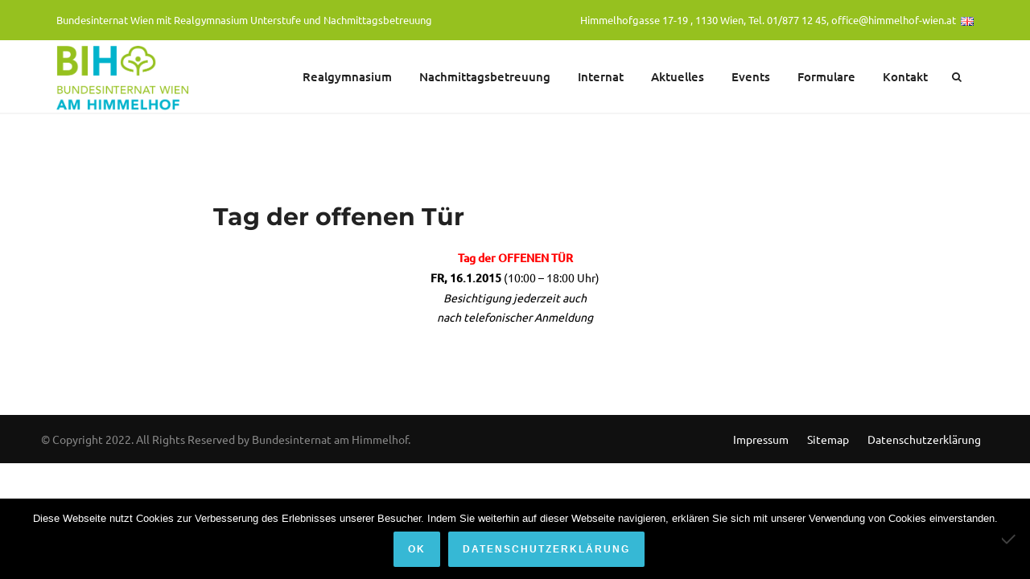

--- FILE ---
content_type: text/html; charset=UTF-8
request_url: https://himmelhof-wien.at/tag-der-offenen-tuer/
body_size: 15614
content:
<!DOCTYPE html>
<html lang="de">
<head>
    <meta charset="UTF-8"/>
    <meta name="viewport" content="width=device-width,initial-scale=1">
    <link rel="profile" href="http://gmpg.org/xfn/11">
    <link rel="pingback" href="https://himmelhof-wien.at/xmlrpc.php">
    <title>Tag der offenen Tür &#8211; Bundesinternat Am Himmelhof</title>
<meta name='robots' content='max-image-preview:large' />
<link rel='dns-prefetch' href='//challenges.cloudflare.com' />

<link rel="alternate" type="application/rss+xml" title="Bundesinternat Am Himmelhof &raquo; Feed" href="https://himmelhof-wien.at/feed/" />
<link rel="alternate" type="application/rss+xml" title="Bundesinternat Am Himmelhof &raquo; Kommentar-Feed" href="https://himmelhof-wien.at/comments/feed/" />
<link rel="alternate" type="application/rss+xml" title="Bundesinternat Am Himmelhof &raquo; Tag der offenen Tür-Kommentar-Feed" href="https://himmelhof-wien.at/tag-der-offenen-tuer/feed/" />
<link rel="alternate" title="oEmbed (JSON)" type="application/json+oembed" href="https://himmelhof-wien.at/wp-json/oembed/1.0/embed?url=https%3A%2F%2Fhimmelhof-wien.at%2Ftag-der-offenen-tuer%2F" />
<link rel="alternate" title="oEmbed (XML)" type="text/xml+oembed" href="https://himmelhof-wien.at/wp-json/oembed/1.0/embed?url=https%3A%2F%2Fhimmelhof-wien.at%2Ftag-der-offenen-tuer%2F&#038;format=xml" />
<style id='wp-img-auto-sizes-contain-inline-css' type='text/css'>
img:is([sizes=auto i],[sizes^="auto," i]){contain-intrinsic-size:3000px 1500px}
/*# sourceURL=wp-img-auto-sizes-contain-inline-css */
</style>
<link rel='stylesheet' id='colorboxstyle-css' href='https://himmelhof-wien.at/wp-content/plugins/link-library/colorbox/colorbox.css?ver=6.9' type='text/css' media='all' />
<style id='wp-emoji-styles-inline-css' type='text/css'>

	img.wp-smiley, img.emoji {
		display: inline !important;
		border: none !important;
		box-shadow: none !important;
		height: 1em !important;
		width: 1em !important;
		margin: 0 0.07em !important;
		vertical-align: -0.1em !important;
		background: none !important;
		padding: 0 !important;
	}
/*# sourceURL=wp-emoji-styles-inline-css */
</style>
<style id='wp-block-library-inline-css' type='text/css'>
:root{--wp-block-synced-color:#7a00df;--wp-block-synced-color--rgb:122,0,223;--wp-bound-block-color:var(--wp-block-synced-color);--wp-editor-canvas-background:#ddd;--wp-admin-theme-color:#007cba;--wp-admin-theme-color--rgb:0,124,186;--wp-admin-theme-color-darker-10:#006ba1;--wp-admin-theme-color-darker-10--rgb:0,107,160.5;--wp-admin-theme-color-darker-20:#005a87;--wp-admin-theme-color-darker-20--rgb:0,90,135;--wp-admin-border-width-focus:2px}@media (min-resolution:192dpi){:root{--wp-admin-border-width-focus:1.5px}}.wp-element-button{cursor:pointer}:root .has-very-light-gray-background-color{background-color:#eee}:root .has-very-dark-gray-background-color{background-color:#313131}:root .has-very-light-gray-color{color:#eee}:root .has-very-dark-gray-color{color:#313131}:root .has-vivid-green-cyan-to-vivid-cyan-blue-gradient-background{background:linear-gradient(135deg,#00d084,#0693e3)}:root .has-purple-crush-gradient-background{background:linear-gradient(135deg,#34e2e4,#4721fb 50%,#ab1dfe)}:root .has-hazy-dawn-gradient-background{background:linear-gradient(135deg,#faaca8,#dad0ec)}:root .has-subdued-olive-gradient-background{background:linear-gradient(135deg,#fafae1,#67a671)}:root .has-atomic-cream-gradient-background{background:linear-gradient(135deg,#fdd79a,#004a59)}:root .has-nightshade-gradient-background{background:linear-gradient(135deg,#330968,#31cdcf)}:root .has-midnight-gradient-background{background:linear-gradient(135deg,#020381,#2874fc)}:root{--wp--preset--font-size--normal:16px;--wp--preset--font-size--huge:42px}.has-regular-font-size{font-size:1em}.has-larger-font-size{font-size:2.625em}.has-normal-font-size{font-size:var(--wp--preset--font-size--normal)}.has-huge-font-size{font-size:var(--wp--preset--font-size--huge)}.has-text-align-center{text-align:center}.has-text-align-left{text-align:left}.has-text-align-right{text-align:right}.has-fit-text{white-space:nowrap!important}#end-resizable-editor-section{display:none}.aligncenter{clear:both}.items-justified-left{justify-content:flex-start}.items-justified-center{justify-content:center}.items-justified-right{justify-content:flex-end}.items-justified-space-between{justify-content:space-between}.screen-reader-text{border:0;clip-path:inset(50%);height:1px;margin:-1px;overflow:hidden;padding:0;position:absolute;width:1px;word-wrap:normal!important}.screen-reader-text:focus{background-color:#ddd;clip-path:none;color:#444;display:block;font-size:1em;height:auto;left:5px;line-height:normal;padding:15px 23px 14px;text-decoration:none;top:5px;width:auto;z-index:100000}html :where(.has-border-color){border-style:solid}html :where([style*=border-top-color]){border-top-style:solid}html :where([style*=border-right-color]){border-right-style:solid}html :where([style*=border-bottom-color]){border-bottom-style:solid}html :where([style*=border-left-color]){border-left-style:solid}html :where([style*=border-width]){border-style:solid}html :where([style*=border-top-width]){border-top-style:solid}html :where([style*=border-right-width]){border-right-style:solid}html :where([style*=border-bottom-width]){border-bottom-style:solid}html :where([style*=border-left-width]){border-left-style:solid}html :where(img[class*=wp-image-]){height:auto;max-width:100%}:where(figure){margin:0 0 1em}html :where(.is-position-sticky){--wp-admin--admin-bar--position-offset:var(--wp-admin--admin-bar--height,0px)}@media screen and (max-width:600px){html :where(.is-position-sticky){--wp-admin--admin-bar--position-offset:0px}}

/*# sourceURL=wp-block-library-inline-css */
</style><style id='global-styles-inline-css' type='text/css'>
:root{--wp--preset--aspect-ratio--square: 1;--wp--preset--aspect-ratio--4-3: 4/3;--wp--preset--aspect-ratio--3-4: 3/4;--wp--preset--aspect-ratio--3-2: 3/2;--wp--preset--aspect-ratio--2-3: 2/3;--wp--preset--aspect-ratio--16-9: 16/9;--wp--preset--aspect-ratio--9-16: 9/16;--wp--preset--color--black: #000000;--wp--preset--color--cyan-bluish-gray: #abb8c3;--wp--preset--color--white: #ffffff;--wp--preset--color--pale-pink: #f78da7;--wp--preset--color--vivid-red: #cf2e2e;--wp--preset--color--luminous-vivid-orange: #ff6900;--wp--preset--color--luminous-vivid-amber: #fcb900;--wp--preset--color--light-green-cyan: #7bdcb5;--wp--preset--color--vivid-green-cyan: #00d084;--wp--preset--color--pale-cyan-blue: #8ed1fc;--wp--preset--color--vivid-cyan-blue: #0693e3;--wp--preset--color--vivid-purple: #9b51e0;--wp--preset--gradient--vivid-cyan-blue-to-vivid-purple: linear-gradient(135deg,rgb(6,147,227) 0%,rgb(155,81,224) 100%);--wp--preset--gradient--light-green-cyan-to-vivid-green-cyan: linear-gradient(135deg,rgb(122,220,180) 0%,rgb(0,208,130) 100%);--wp--preset--gradient--luminous-vivid-amber-to-luminous-vivid-orange: linear-gradient(135deg,rgb(252,185,0) 0%,rgb(255,105,0) 100%);--wp--preset--gradient--luminous-vivid-orange-to-vivid-red: linear-gradient(135deg,rgb(255,105,0) 0%,rgb(207,46,46) 100%);--wp--preset--gradient--very-light-gray-to-cyan-bluish-gray: linear-gradient(135deg,rgb(238,238,238) 0%,rgb(169,184,195) 100%);--wp--preset--gradient--cool-to-warm-spectrum: linear-gradient(135deg,rgb(74,234,220) 0%,rgb(151,120,209) 20%,rgb(207,42,186) 40%,rgb(238,44,130) 60%,rgb(251,105,98) 80%,rgb(254,248,76) 100%);--wp--preset--gradient--blush-light-purple: linear-gradient(135deg,rgb(255,206,236) 0%,rgb(152,150,240) 100%);--wp--preset--gradient--blush-bordeaux: linear-gradient(135deg,rgb(254,205,165) 0%,rgb(254,45,45) 50%,rgb(107,0,62) 100%);--wp--preset--gradient--luminous-dusk: linear-gradient(135deg,rgb(255,203,112) 0%,rgb(199,81,192) 50%,rgb(65,88,208) 100%);--wp--preset--gradient--pale-ocean: linear-gradient(135deg,rgb(255,245,203) 0%,rgb(182,227,212) 50%,rgb(51,167,181) 100%);--wp--preset--gradient--electric-grass: linear-gradient(135deg,rgb(202,248,128) 0%,rgb(113,206,126) 100%);--wp--preset--gradient--midnight: linear-gradient(135deg,rgb(2,3,129) 0%,rgb(40,116,252) 100%);--wp--preset--font-size--small: 13px;--wp--preset--font-size--medium: 20px;--wp--preset--font-size--large: 36px;--wp--preset--font-size--x-large: 42px;--wp--preset--spacing--20: 0.44rem;--wp--preset--spacing--30: 0.67rem;--wp--preset--spacing--40: 1rem;--wp--preset--spacing--50: 1.5rem;--wp--preset--spacing--60: 2.25rem;--wp--preset--spacing--70: 3.38rem;--wp--preset--spacing--80: 5.06rem;--wp--preset--shadow--natural: 6px 6px 9px rgba(0, 0, 0, 0.2);--wp--preset--shadow--deep: 12px 12px 50px rgba(0, 0, 0, 0.4);--wp--preset--shadow--sharp: 6px 6px 0px rgba(0, 0, 0, 0.2);--wp--preset--shadow--outlined: 6px 6px 0px -3px rgb(255, 255, 255), 6px 6px rgb(0, 0, 0);--wp--preset--shadow--crisp: 6px 6px 0px rgb(0, 0, 0);}:where(.is-layout-flex){gap: 0.5em;}:where(.is-layout-grid){gap: 0.5em;}body .is-layout-flex{display: flex;}.is-layout-flex{flex-wrap: wrap;align-items: center;}.is-layout-flex > :is(*, div){margin: 0;}body .is-layout-grid{display: grid;}.is-layout-grid > :is(*, div){margin: 0;}:where(.wp-block-columns.is-layout-flex){gap: 2em;}:where(.wp-block-columns.is-layout-grid){gap: 2em;}:where(.wp-block-post-template.is-layout-flex){gap: 1.25em;}:where(.wp-block-post-template.is-layout-grid){gap: 1.25em;}.has-black-color{color: var(--wp--preset--color--black) !important;}.has-cyan-bluish-gray-color{color: var(--wp--preset--color--cyan-bluish-gray) !important;}.has-white-color{color: var(--wp--preset--color--white) !important;}.has-pale-pink-color{color: var(--wp--preset--color--pale-pink) !important;}.has-vivid-red-color{color: var(--wp--preset--color--vivid-red) !important;}.has-luminous-vivid-orange-color{color: var(--wp--preset--color--luminous-vivid-orange) !important;}.has-luminous-vivid-amber-color{color: var(--wp--preset--color--luminous-vivid-amber) !important;}.has-light-green-cyan-color{color: var(--wp--preset--color--light-green-cyan) !important;}.has-vivid-green-cyan-color{color: var(--wp--preset--color--vivid-green-cyan) !important;}.has-pale-cyan-blue-color{color: var(--wp--preset--color--pale-cyan-blue) !important;}.has-vivid-cyan-blue-color{color: var(--wp--preset--color--vivid-cyan-blue) !important;}.has-vivid-purple-color{color: var(--wp--preset--color--vivid-purple) !important;}.has-black-background-color{background-color: var(--wp--preset--color--black) !important;}.has-cyan-bluish-gray-background-color{background-color: var(--wp--preset--color--cyan-bluish-gray) !important;}.has-white-background-color{background-color: var(--wp--preset--color--white) !important;}.has-pale-pink-background-color{background-color: var(--wp--preset--color--pale-pink) !important;}.has-vivid-red-background-color{background-color: var(--wp--preset--color--vivid-red) !important;}.has-luminous-vivid-orange-background-color{background-color: var(--wp--preset--color--luminous-vivid-orange) !important;}.has-luminous-vivid-amber-background-color{background-color: var(--wp--preset--color--luminous-vivid-amber) !important;}.has-light-green-cyan-background-color{background-color: var(--wp--preset--color--light-green-cyan) !important;}.has-vivid-green-cyan-background-color{background-color: var(--wp--preset--color--vivid-green-cyan) !important;}.has-pale-cyan-blue-background-color{background-color: var(--wp--preset--color--pale-cyan-blue) !important;}.has-vivid-cyan-blue-background-color{background-color: var(--wp--preset--color--vivid-cyan-blue) !important;}.has-vivid-purple-background-color{background-color: var(--wp--preset--color--vivid-purple) !important;}.has-black-border-color{border-color: var(--wp--preset--color--black) !important;}.has-cyan-bluish-gray-border-color{border-color: var(--wp--preset--color--cyan-bluish-gray) !important;}.has-white-border-color{border-color: var(--wp--preset--color--white) !important;}.has-pale-pink-border-color{border-color: var(--wp--preset--color--pale-pink) !important;}.has-vivid-red-border-color{border-color: var(--wp--preset--color--vivid-red) !important;}.has-luminous-vivid-orange-border-color{border-color: var(--wp--preset--color--luminous-vivid-orange) !important;}.has-luminous-vivid-amber-border-color{border-color: var(--wp--preset--color--luminous-vivid-amber) !important;}.has-light-green-cyan-border-color{border-color: var(--wp--preset--color--light-green-cyan) !important;}.has-vivid-green-cyan-border-color{border-color: var(--wp--preset--color--vivid-green-cyan) !important;}.has-pale-cyan-blue-border-color{border-color: var(--wp--preset--color--pale-cyan-blue) !important;}.has-vivid-cyan-blue-border-color{border-color: var(--wp--preset--color--vivid-cyan-blue) !important;}.has-vivid-purple-border-color{border-color: var(--wp--preset--color--vivid-purple) !important;}.has-vivid-cyan-blue-to-vivid-purple-gradient-background{background: var(--wp--preset--gradient--vivid-cyan-blue-to-vivid-purple) !important;}.has-light-green-cyan-to-vivid-green-cyan-gradient-background{background: var(--wp--preset--gradient--light-green-cyan-to-vivid-green-cyan) !important;}.has-luminous-vivid-amber-to-luminous-vivid-orange-gradient-background{background: var(--wp--preset--gradient--luminous-vivid-amber-to-luminous-vivid-orange) !important;}.has-luminous-vivid-orange-to-vivid-red-gradient-background{background: var(--wp--preset--gradient--luminous-vivid-orange-to-vivid-red) !important;}.has-very-light-gray-to-cyan-bluish-gray-gradient-background{background: var(--wp--preset--gradient--very-light-gray-to-cyan-bluish-gray) !important;}.has-cool-to-warm-spectrum-gradient-background{background: var(--wp--preset--gradient--cool-to-warm-spectrum) !important;}.has-blush-light-purple-gradient-background{background: var(--wp--preset--gradient--blush-light-purple) !important;}.has-blush-bordeaux-gradient-background{background: var(--wp--preset--gradient--blush-bordeaux) !important;}.has-luminous-dusk-gradient-background{background: var(--wp--preset--gradient--luminous-dusk) !important;}.has-pale-ocean-gradient-background{background: var(--wp--preset--gradient--pale-ocean) !important;}.has-electric-grass-gradient-background{background: var(--wp--preset--gradient--electric-grass) !important;}.has-midnight-gradient-background{background: var(--wp--preset--gradient--midnight) !important;}.has-small-font-size{font-size: var(--wp--preset--font-size--small) !important;}.has-medium-font-size{font-size: var(--wp--preset--font-size--medium) !important;}.has-large-font-size{font-size: var(--wp--preset--font-size--large) !important;}.has-x-large-font-size{font-size: var(--wp--preset--font-size--x-large) !important;}
/*# sourceURL=global-styles-inline-css */
</style>

<style id='classic-theme-styles-inline-css' type='text/css'>
/*! This file is auto-generated */
.wp-block-button__link{color:#fff;background-color:#32373c;border-radius:9999px;box-shadow:none;text-decoration:none;padding:calc(.667em + 2px) calc(1.333em + 2px);font-size:1.125em}.wp-block-file__button{background:#32373c;color:#fff;text-decoration:none}
/*# sourceURL=/wp-includes/css/classic-themes.min.css */
</style>
<link rel='stylesheet' id='contact-form-7-css' href='https://himmelhof-wien.at/wp-content/plugins/contact-form-7/includes/css/styles.css?ver=6.1.4' type='text/css' media='all' />
<link rel='stylesheet' id='cookie-notice-front-css' href='https://himmelhof-wien.at/wp-content/plugins/cookie-notice/css/front.min.css?ver=2.5.10' type='text/css' media='all' />
<link rel='stylesheet' id='wpdm-fonticon-css' href='https://himmelhof-wien.at/wp-content/plugins/download-manager/assets/wpdm-iconfont/css/wpdm-icons.css?ver=6.9' type='text/css' media='all' />
<link rel='stylesheet' id='wpdm-front-css' href='https://himmelhof-wien.at/wp-content/plugins/download-manager/assets/css/front.min.css?ver=6.9' type='text/css' media='all' />
<link rel='stylesheet' id='thumbs_rating_styles-css' href='https://himmelhof-wien.at/wp-content/plugins/link-library/upvote-downvote/css/style.css?ver=1.0.0' type='text/css' media='all' />
<link rel='stylesheet' id='rs-plugin-settings-css' href='https://himmelhof-wien.at/wp-content/plugins/revslider/public/assets/css/settings.css?ver=5.4.1' type='text/css' media='all' />
<style id='rs-plugin-settings-inline-css' type='text/css'>
#rs-demo-id {}
/*# sourceURL=rs-plugin-settings-inline-css */
</style>
<link rel='stylesheet' id='awsm-team-css' href='https://himmelhof-wien.at/wp-content/plugins/awsm-team/css/team.min.css?ver=1.3.3' type='text/css' media='all' />
<link rel='stylesheet' id='font-awesome-css' href='https://himmelhof-wien.at/wp-content/themes/biotech/assets/css/font-awesome.min.css?ver=1.0' type='text/css' media='all' />
<link rel='stylesheet' id='health-icons-css' href='https://himmelhof-wien.at/wp-content/themes/biotech/assets/css/health-icons.min.css?ver=1.0' type='text/css' media='all' />
<link rel='stylesheet' id='codebean-fonts-css' href='//himmelhof-wien.at/wp-content/uploads/omgf/codebean-fonts/codebean-fonts.css?ver=1661962781' type='text/css' media='all' />
<link rel='stylesheet' id='codebean-plugins-css' href='https://himmelhof-wien.at/wp-content/themes/biotech/assets/css/plugins.min.css?ver=1.0' type='text/css' media='all' />
<link rel='stylesheet' id='codebean-biotech-css' href='https://himmelhof-wien.at/wp-content/themes/biotech/assets/css/biotech.min.css?ver=1.0' type='text/css' media='all' />
<style id='codebean-biotech-inline-css' type='text/css'>
.site-header .sub-menu {
                 background: #ffffff; 
                 background: -webkit-linear-gradient(to top,#ffffff ,#ffffff); /* For Safari 5.1 to 6.0 */
                 background: -o-linear-gradient(to top,#ffffff ,#ffffff); /* For Opera 11.1 to 12.0 */
                 background: -moz-linear-gradient(to top,#ffffff ,#ffffff); /* For Firefox 3.6 to 15 */
                 background: linear-gradient(to top,#ffffff ,#ffffff); /* Standard syntax */
             }
             .site-header .sub-menu {
                 border-color: #f5f5f5;
             }
             .site-header .sub-menu li a:hover {
                 background-color: #f5f5f5;
             }
             .read-more, 
             a:hover, 
             a:focus, 
             .meta-standard span, 
             .meta-standard span a,
             .blog-item.sticky .post-title a {
                 color: #36b8d5;
             }
             .item-overlay.default, 
             input[type='submit'],
             input[type='button'],
             .pricing-post:before, 
             button, 
             .button, 
             .footer-widget.widget_mc4wp_form_widget input[type='submit'], 
             .footer-widget.widget_mc4wp_form_widget button, 
             .footer-widget.widget_mc4wp_form_widget .button,
             .widgetized-footer .codebean-social-icons a:hover,
             .sidebar .codebean-social-icons a:hover,
             .codebean-paging-navigation .page-numbers.current, 
             .codebean-paging-navigation .page-numbers:hover,
             .site-header .header-button-wrapper .header-button {
                 background-color: #36b8d5;
             }
             .item-overlay.gradient {
                 background: #36b8d5; 
                 background: -webkit-linear-gradient(-145deg,#36b8d5 ,#75439c); /* For Safari 5.1 to 6.0 */
                 background: -o-linear-gradient(-145deg,#36b8d5 ,#75439c); /* For Opera 11.1 to 12.0 */
                 background: -moz-linear-gradient(-145deg,#36b8d5 ,#75439c); /* For Firefox 3.6 to 15 */
                 background: linear-gradient(-145deg,#36b8d5 ,#75439c); /* Standard syntax */
             }
#sample_id{margin: 0 auto;}
/*# sourceURL=codebean-biotech-inline-css */
</style>
<link rel='stylesheet' id='codebean-main-style-css' href='https://himmelhof-wien.at/wp-content/themes/biotech_child/style.css?ver=6.9' type='text/css' media='all' />
<script type="text/javascript" src="https://himmelhof-wien.at/wp-includes/js/jquery/jquery.min.js?ver=3.7.1" id="jquery-core-js"></script>
<script type="text/javascript" src="https://himmelhof-wien.at/wp-includes/js/jquery/jquery-migrate.min.js?ver=3.4.1" id="jquery-migrate-js"></script>
<script type="text/javascript" src="https://himmelhof-wien.at/wp-content/plugins/link-library/colorbox/jquery.colorbox-min.js?ver=1.3.9" id="colorbox-js"></script>
<script type="text/javascript" id="cookie-notice-front-js-before">
/* <![CDATA[ */
var cnArgs = {"ajaxUrl":"https:\/\/himmelhof-wien.at\/wp-admin\/admin-ajax.php","nonce":"1fb583efb8","hideEffect":"fade","position":"bottom","onScroll":false,"onScrollOffset":100,"onClick":false,"cookieName":"cookie_notice_accepted","cookieTime":31536000,"cookieTimeRejected":2592000,"globalCookie":false,"redirection":false,"cache":false,"revokeCookies":false,"revokeCookiesOpt":"automatic"};

//# sourceURL=cookie-notice-front-js-before
/* ]]> */
</script>
<script type="text/javascript" src="https://himmelhof-wien.at/wp-content/plugins/cookie-notice/js/front.min.js?ver=2.5.10" id="cookie-notice-front-js"></script>
<script type="text/javascript" src="https://himmelhof-wien.at/wp-content/plugins/download-manager/assets/js/wpdm.min.js?ver=6.9" id="wpdm-frontend-js-js"></script>
<script type="text/javascript" id="wpdm-frontjs-js-extra">
/* <![CDATA[ */
var wpdm_url = {"home":"https://himmelhof-wien.at/","site":"https://himmelhof-wien.at/","ajax":"https://himmelhof-wien.at/wp-admin/admin-ajax.php"};
var wpdm_js = {"spinner":"\u003Ci class=\"wpdm-icon wpdm-sun wpdm-spin\"\u003E\u003C/i\u003E","client_id":"c945e939eb521fe1781ddc4765cfe5cc"};
var wpdm_strings = {"pass_var":"Password Verified!","pass_var_q":"Bitte klicke auf den folgenden Button, um den Download zu starten.","start_dl":"Download starten"};
//# sourceURL=wpdm-frontjs-js-extra
/* ]]> */
</script>
<script type="text/javascript" src="https://himmelhof-wien.at/wp-content/plugins/download-manager/assets/js/front.min.js?ver=3.3.32" id="wpdm-frontjs-js"></script>
<script type="text/javascript" id="thumbs_rating_scripts-js-extra">
/* <![CDATA[ */
var thumbs_rating_ajax = {"ajax_url":"https://himmelhof-wien.at/wp-admin/admin-ajax.php","nonce":"abf21e006e"};
//# sourceURL=thumbs_rating_scripts-js-extra
/* ]]> */
</script>
<script type="text/javascript" src="https://himmelhof-wien.at/wp-content/plugins/link-library/upvote-downvote/js/general.js?ver=4.0.1" id="thumbs_rating_scripts-js"></script>
<script type="text/javascript" src="https://himmelhof-wien.at/wp-content/plugins/revslider/public/assets/js/jquery.themepunch.tools.min.js?ver=5.4.1" id="tp-tools-js"></script>
<script type="text/javascript" src="https://himmelhof-wien.at/wp-content/plugins/revslider/public/assets/js/jquery.themepunch.revolution.min.js?ver=5.4.1" id="revmin-js"></script>
<link rel="https://api.w.org/" href="https://himmelhof-wien.at/wp-json/" /><link rel="alternate" title="JSON" type="application/json" href="https://himmelhof-wien.at/wp-json/wp/v2/posts/622" /><link rel="EditURI" type="application/rsd+xml" title="RSD" href="https://himmelhof-wien.at/xmlrpc.php?rsd" />
<meta name="generator" content="WordPress 6.9" />
<link rel="canonical" href="https://himmelhof-wien.at/tag-der-offenen-tuer/" />
<link rel='shortlink' href='https://himmelhof-wien.at/?p=622' />
<meta name="generator" content="Powered by WPBakery Page Builder - drag and drop page builder for WordPress."/>
<meta name="generator" content="Powered by Slider Revolution 5.4.1 - responsive, Mobile-Friendly Slider Plugin for WordPress with comfortable drag and drop interface." />
		<style type="text/css" id="wp-custom-css">
			/*
Füge deinen eigenen CSS-Code nach diesem Kommentar hinter dem abschließenden Schrägstrich ein. 

Klicke auf das Hilfe-Symbol oben, um mehr zu erfahren.
*/


.top-header-widget {
color: #fff!important;
}

.meta-standard {
	display:none!important;
}

.likes-share {
	display:none!important;
}

.comments-section {
	display:none!important;
}

.single-nav {
	display:none!important;
}

.itcr .vc_row {
	opacity: 1!important;
}

.itcr {
    margin-bottom: 5px!important;
}

.vc_color-info.vc_message_box {
    color: #000;
}

.videoplayerhidden {
	display: none!important;
	}



.row.codebean-post-grid {
  display: -webkit-flex;
  display: -ms-flexbox;
  display: flex;
  -webkit-flex-wrap: wrap;
  -ms-flex-wrap: wrap;
  flex-wrap: wrap;
}

.row.codebean-post-grid.equal-cols:before,
.codebean-post-grid.equal-cols:after {
  display: block;
}

.row.codebean-post-grid.equal-cols > [class*='col-'] {
  display: -webkit-flex;
  display: -ms-flexbox;
  display: flex;
  -webkit-flex-direction: column;
  -ms-flex-direction: column;
  flex-direction: column;
}

.row.codebean-post-grid.equal-cols > [class*='col-'] > * {
  -webkit-flex: 1 1 auto;
  -ms-flex: 1 1 auto;
  flex: 1 1 auto; 
}

.awsm-grid-wrapper .grid-4-col > .awsm-grid-card {
  height: 292px;
}

		</style>
		<style id="kirki-inline-styles">.page-title.banner-style .title{padding:150px 0;}.main-header .site-logo{width:200px;}body{color:#777777;font-family:Ubuntu;font-size:14px;font-weight:400;line-height:1.78em;text-transform:none;}.top-bar{background-color:#96c11f;border-color:#96c11f;color:#aaaaaa;font-family:Ubuntu;font-size:13px;font-weight:400;text-transform:none;}.top-bar a{color:#ffffff;}.top-bar a:hover, .top-bar .codebean-social-icons a:hover{color:#36b8d5;}.default-header .main-header{background-color:#ffffff;border-color:#f5f5f5;}.site-header .main-menu .menu > li > a, .site-header .search-form a, .site-header .offcanvas-sidebar-toggle a{color:#222222;}.site-header .main-menu .menu > li > a:hover, .site-header .search-form a:hover, .site-header .offcanvas-sidebar-toggle a:hover{color:#36b8d5;}.site-header .main-menu .menu > li.current-menu-item > a{color:#36b8d5;}.site-header .sub-menu li a{color:#848484;}.site-header .sub-menu li a:hover{color:#222222;}.site-header .sub-menu .current-menu-item > a, .site-header .sub-menu .current-menu-parent > a{color:#36b8d5;}.sidebar-widget h4{background-color:#f5f5f5;color:#222222;font-family:Montserrat;font-size:15px;font-weight:700;text-transform:none;}.widgetized-footer{background-color:#181818;color:#777777;font-family:Ubuntu;font-size:14px;font-weight:400;line-height:1.78em;text-transform:none;}.widgetized-footer .footer-widget .widget-title{color:#ffffff;font-family:Montserrat;font-size:16px;font-weight:700;text-transform:none;}.widgetized-footer a{color:#ffffff;}.widgetized-footer a:hover{color:#888888;}.footer-bottom{background-color:#101010;color:#888888;font-family:Ubuntu;font-size:14px;font-weight:400;line-height:1.78em;text-transform:none;}.footer-bottom a{color:#ffffff;}.footer-bottom a:hover{color:#888888;}.page-title.banner-style .title h2{font-family:Montserrat;font-size:60px;font-weight:700;line-height:1.2;text-transform:none;}.page-title.banner-style .title p{font-family:Merriweather;font-size:20px;font-weight:700;line-height:30px;text-transform:none;}h1,h2,h3,h4,h5,h6{font-family:Montserrat;font-weight:700;text-transform:none;}.section-title h2{font-family:Montserrat;font-size:30px;font-weight:700;text-transform:none;}.section-title p{font-family:Merriweather;font-size:15px;font-weight:400;font-style:italic;line-height:30px;text-transform:none;}.site-header .main-menu{font-family:Ubuntu;font-size:15px;font-weight:500;text-transform:none;}.site-header .sub-menu{font-family:Ubuntu;font-size:13px;font-weight:400;text-transform:none;}/* cyrillic-ext */
@font-face {
  font-family: 'Montserrat';
  font-style: normal;
  font-weight: 700;
  font-display: swap;
  src: url(https://himmelhof-wien.at/wp-content/fonts/montserrat/JTUHjIg1_i6t8kCHKm4532VJOt5-QNFgpCuM73w0aXpsog.woff2) format('woff2');
  unicode-range: U+0460-052F, U+1C80-1C8A, U+20B4, U+2DE0-2DFF, U+A640-A69F, U+FE2E-FE2F;
}
/* cyrillic */
@font-face {
  font-family: 'Montserrat';
  font-style: normal;
  font-weight: 700;
  font-display: swap;
  src: url(https://himmelhof-wien.at/wp-content/fonts/montserrat/JTUHjIg1_i6t8kCHKm4532VJOt5-QNFgpCuM73w9aXpsog.woff2) format('woff2');
  unicode-range: U+0301, U+0400-045F, U+0490-0491, U+04B0-04B1, U+2116;
}
/* vietnamese */
@font-face {
  font-family: 'Montserrat';
  font-style: normal;
  font-weight: 700;
  font-display: swap;
  src: url(https://himmelhof-wien.at/wp-content/fonts/montserrat/JTUHjIg1_i6t8kCHKm4532VJOt5-QNFgpCuM73w2aXpsog.woff2) format('woff2');
  unicode-range: U+0102-0103, U+0110-0111, U+0128-0129, U+0168-0169, U+01A0-01A1, U+01AF-01B0, U+0300-0301, U+0303-0304, U+0308-0309, U+0323, U+0329, U+1EA0-1EF9, U+20AB;
}
/* latin-ext */
@font-face {
  font-family: 'Montserrat';
  font-style: normal;
  font-weight: 700;
  font-display: swap;
  src: url(https://himmelhof-wien.at/wp-content/fonts/montserrat/JTUHjIg1_i6t8kCHKm4532VJOt5-QNFgpCuM73w3aXpsog.woff2) format('woff2');
  unicode-range: U+0100-02BA, U+02BD-02C5, U+02C7-02CC, U+02CE-02D7, U+02DD-02FF, U+0304, U+0308, U+0329, U+1D00-1DBF, U+1E00-1E9F, U+1EF2-1EFF, U+2020, U+20A0-20AB, U+20AD-20C0, U+2113, U+2C60-2C7F, U+A720-A7FF;
}
/* latin */
@font-face {
  font-family: 'Montserrat';
  font-style: normal;
  font-weight: 700;
  font-display: swap;
  src: url(https://himmelhof-wien.at/wp-content/fonts/montserrat/JTUHjIg1_i6t8kCHKm4532VJOt5-QNFgpCuM73w5aXo.woff2) format('woff2');
  unicode-range: U+0000-00FF, U+0131, U+0152-0153, U+02BB-02BC, U+02C6, U+02DA, U+02DC, U+0304, U+0308, U+0329, U+2000-206F, U+20AC, U+2122, U+2191, U+2193, U+2212, U+2215, U+FEFF, U+FFFD;
}/* cyrillic-ext */
@font-face {
  font-family: 'Merriweather';
  font-style: italic;
  font-weight: 400;
  font-stretch: 100%;
  font-display: swap;
  src: url(https://himmelhof-wien.at/wp-content/fonts/merriweather/u-4B0qyriQwlOrhSvowK_l5-eTxCVx0ZbwLvKH2Gk9hLmp0v5yA-xXPqCzLvPee1XYk_XSf-FmTCUG36AvHqYQ.woff2) format('woff2');
  unicode-range: U+0460-052F, U+1C80-1C8A, U+20B4, U+2DE0-2DFF, U+A640-A69F, U+FE2E-FE2F;
}
/* cyrillic */
@font-face {
  font-family: 'Merriweather';
  font-style: italic;
  font-weight: 400;
  font-stretch: 100%;
  font-display: swap;
  src: url(https://himmelhof-wien.at/wp-content/fonts/merriweather/u-4B0qyriQwlOrhSvowK_l5-eTxCVx0ZbwLvKH2Gk9hLmp0v5yA-xXPqCzLvPee1XYk_XSf-FmTCUG3zAvHqYQ.woff2) format('woff2');
  unicode-range: U+0301, U+0400-045F, U+0490-0491, U+04B0-04B1, U+2116;
}
/* vietnamese */
@font-face {
  font-family: 'Merriweather';
  font-style: italic;
  font-weight: 400;
  font-stretch: 100%;
  font-display: swap;
  src: url(https://himmelhof-wien.at/wp-content/fonts/merriweather/u-4B0qyriQwlOrhSvowK_l5-eTxCVx0ZbwLvKH2Gk9hLmp0v5yA-xXPqCzLvPee1XYk_XSf-FmTCUG34AvHqYQ.woff2) format('woff2');
  unicode-range: U+0102-0103, U+0110-0111, U+0128-0129, U+0168-0169, U+01A0-01A1, U+01AF-01B0, U+0300-0301, U+0303-0304, U+0308-0309, U+0323, U+0329, U+1EA0-1EF9, U+20AB;
}
/* latin-ext */
@font-face {
  font-family: 'Merriweather';
  font-style: italic;
  font-weight: 400;
  font-stretch: 100%;
  font-display: swap;
  src: url(https://himmelhof-wien.at/wp-content/fonts/merriweather/u-4B0qyriQwlOrhSvowK_l5-eTxCVx0ZbwLvKH2Gk9hLmp0v5yA-xXPqCzLvPee1XYk_XSf-FmTCUG35AvHqYQ.woff2) format('woff2');
  unicode-range: U+0100-02BA, U+02BD-02C5, U+02C7-02CC, U+02CE-02D7, U+02DD-02FF, U+0304, U+0308, U+0329, U+1D00-1DBF, U+1E00-1E9F, U+1EF2-1EFF, U+2020, U+20A0-20AB, U+20AD-20C0, U+2113, U+2C60-2C7F, U+A720-A7FF;
}
/* latin */
@font-face {
  font-family: 'Merriweather';
  font-style: italic;
  font-weight: 400;
  font-stretch: 100%;
  font-display: swap;
  src: url(https://himmelhof-wien.at/wp-content/fonts/merriweather/u-4B0qyriQwlOrhSvowK_l5-eTxCVx0ZbwLvKH2Gk9hLmp0v5yA-xXPqCzLvPee1XYk_XSf-FmTCUG33AvE.woff2) format('woff2');
  unicode-range: U+0000-00FF, U+0131, U+0152-0153, U+02BB-02BC, U+02C6, U+02DA, U+02DC, U+0304, U+0308, U+0329, U+2000-206F, U+20AC, U+2122, U+2191, U+2193, U+2212, U+2215, U+FEFF, U+FFFD;
}
/* cyrillic-ext */
@font-face {
  font-family: 'Merriweather';
  font-style: normal;
  font-weight: 700;
  font-stretch: 100%;
  font-display: swap;
  src: url(https://himmelhof-wien.at/wp-content/fonts/merriweather/u-4D0qyriQwlOrhSvowK_l5UcA6zuSYEqOzpPe3HOZJ5eX1WtLaQwmYiScCmDxhtNOKl8yDrOSAaGV31GvU.woff2) format('woff2');
  unicode-range: U+0460-052F, U+1C80-1C8A, U+20B4, U+2DE0-2DFF, U+A640-A69F, U+FE2E-FE2F;
}
/* cyrillic */
@font-face {
  font-family: 'Merriweather';
  font-style: normal;
  font-weight: 700;
  font-stretch: 100%;
  font-display: swap;
  src: url(https://himmelhof-wien.at/wp-content/fonts/merriweather/u-4D0qyriQwlOrhSvowK_l5UcA6zuSYEqOzpPe3HOZJ5eX1WtLaQwmYiScCmDxhtNOKl8yDrOSAaEF31GvU.woff2) format('woff2');
  unicode-range: U+0301, U+0400-045F, U+0490-0491, U+04B0-04B1, U+2116;
}
/* vietnamese */
@font-face {
  font-family: 'Merriweather';
  font-style: normal;
  font-weight: 700;
  font-stretch: 100%;
  font-display: swap;
  src: url(https://himmelhof-wien.at/wp-content/fonts/merriweather/u-4D0qyriQwlOrhSvowK_l5UcA6zuSYEqOzpPe3HOZJ5eX1WtLaQwmYiScCmDxhtNOKl8yDrOSAaG131GvU.woff2) format('woff2');
  unicode-range: U+0102-0103, U+0110-0111, U+0128-0129, U+0168-0169, U+01A0-01A1, U+01AF-01B0, U+0300-0301, U+0303-0304, U+0308-0309, U+0323, U+0329, U+1EA0-1EF9, U+20AB;
}
/* latin-ext */
@font-face {
  font-family: 'Merriweather';
  font-style: normal;
  font-weight: 700;
  font-stretch: 100%;
  font-display: swap;
  src: url(https://himmelhof-wien.at/wp-content/fonts/merriweather/u-4D0qyriQwlOrhSvowK_l5UcA6zuSYEqOzpPe3HOZJ5eX1WtLaQwmYiScCmDxhtNOKl8yDrOSAaGl31GvU.woff2) format('woff2');
  unicode-range: U+0100-02BA, U+02BD-02C5, U+02C7-02CC, U+02CE-02D7, U+02DD-02FF, U+0304, U+0308, U+0329, U+1D00-1DBF, U+1E00-1E9F, U+1EF2-1EFF, U+2020, U+20A0-20AB, U+20AD-20C0, U+2113, U+2C60-2C7F, U+A720-A7FF;
}
/* latin */
@font-face {
  font-family: 'Merriweather';
  font-style: normal;
  font-weight: 700;
  font-stretch: 100%;
  font-display: swap;
  src: url(https://himmelhof-wien.at/wp-content/fonts/merriweather/u-4D0qyriQwlOrhSvowK_l5UcA6zuSYEqOzpPe3HOZJ5eX1WtLaQwmYiScCmDxhtNOKl8yDrOSAaFF31.woff2) format('woff2');
  unicode-range: U+0000-00FF, U+0131, U+0152-0153, U+02BB-02BC, U+02C6, U+02DA, U+02DC, U+0304, U+0308, U+0329, U+2000-206F, U+20AC, U+2122, U+2191, U+2193, U+2212, U+2215, U+FEFF, U+FFFD;
}/* cyrillic-ext */
@font-face {
  font-family: 'Ubuntu';
  font-style: normal;
  font-weight: 400;
  font-display: swap;
  src: url(https://himmelhof-wien.at/wp-content/fonts/ubuntu/4iCs6KVjbNBYlgoKcg72j00.woff2) format('woff2');
  unicode-range: U+0460-052F, U+1C80-1C8A, U+20B4, U+2DE0-2DFF, U+A640-A69F, U+FE2E-FE2F;
}
/* cyrillic */
@font-face {
  font-family: 'Ubuntu';
  font-style: normal;
  font-weight: 400;
  font-display: swap;
  src: url(https://himmelhof-wien.at/wp-content/fonts/ubuntu/4iCs6KVjbNBYlgoKew72j00.woff2) format('woff2');
  unicode-range: U+0301, U+0400-045F, U+0490-0491, U+04B0-04B1, U+2116;
}
/* greek-ext */
@font-face {
  font-family: 'Ubuntu';
  font-style: normal;
  font-weight: 400;
  font-display: swap;
  src: url(https://himmelhof-wien.at/wp-content/fonts/ubuntu/4iCs6KVjbNBYlgoKcw72j00.woff2) format('woff2');
  unicode-range: U+1F00-1FFF;
}
/* greek */
@font-face {
  font-family: 'Ubuntu';
  font-style: normal;
  font-weight: 400;
  font-display: swap;
  src: url(https://himmelhof-wien.at/wp-content/fonts/ubuntu/4iCs6KVjbNBYlgoKfA72j00.woff2) format('woff2');
  unicode-range: U+0370-0377, U+037A-037F, U+0384-038A, U+038C, U+038E-03A1, U+03A3-03FF;
}
/* latin-ext */
@font-face {
  font-family: 'Ubuntu';
  font-style: normal;
  font-weight: 400;
  font-display: swap;
  src: url(https://himmelhof-wien.at/wp-content/fonts/ubuntu/4iCs6KVjbNBYlgoKcQ72j00.woff2) format('woff2');
  unicode-range: U+0100-02BA, U+02BD-02C5, U+02C7-02CC, U+02CE-02D7, U+02DD-02FF, U+0304, U+0308, U+0329, U+1D00-1DBF, U+1E00-1E9F, U+1EF2-1EFF, U+2020, U+20A0-20AB, U+20AD-20C0, U+2113, U+2C60-2C7F, U+A720-A7FF;
}
/* latin */
@font-face {
  font-family: 'Ubuntu';
  font-style: normal;
  font-weight: 400;
  font-display: swap;
  src: url(https://himmelhof-wien.at/wp-content/fonts/ubuntu/4iCs6KVjbNBYlgoKfw72.woff2) format('woff2');
  unicode-range: U+0000-00FF, U+0131, U+0152-0153, U+02BB-02BC, U+02C6, U+02DA, U+02DC, U+0304, U+0308, U+0329, U+2000-206F, U+20AC, U+2122, U+2191, U+2193, U+2212, U+2215, U+FEFF, U+FFFD;
}
/* cyrillic-ext */
@font-face {
  font-family: 'Ubuntu';
  font-style: normal;
  font-weight: 500;
  font-display: swap;
  src: url(https://himmelhof-wien.at/wp-content/fonts/ubuntu/4iCv6KVjbNBYlgoCjC3jvWyNL4U.woff2) format('woff2');
  unicode-range: U+0460-052F, U+1C80-1C8A, U+20B4, U+2DE0-2DFF, U+A640-A69F, U+FE2E-FE2F;
}
/* cyrillic */
@font-face {
  font-family: 'Ubuntu';
  font-style: normal;
  font-weight: 500;
  font-display: swap;
  src: url(https://himmelhof-wien.at/wp-content/fonts/ubuntu/4iCv6KVjbNBYlgoCjC3jtGyNL4U.woff2) format('woff2');
  unicode-range: U+0301, U+0400-045F, U+0490-0491, U+04B0-04B1, U+2116;
}
/* greek-ext */
@font-face {
  font-family: 'Ubuntu';
  font-style: normal;
  font-weight: 500;
  font-display: swap;
  src: url(https://himmelhof-wien.at/wp-content/fonts/ubuntu/4iCv6KVjbNBYlgoCjC3jvGyNL4U.woff2) format('woff2');
  unicode-range: U+1F00-1FFF;
}
/* greek */
@font-face {
  font-family: 'Ubuntu';
  font-style: normal;
  font-weight: 500;
  font-display: swap;
  src: url(https://himmelhof-wien.at/wp-content/fonts/ubuntu/4iCv6KVjbNBYlgoCjC3js2yNL4U.woff2) format('woff2');
  unicode-range: U+0370-0377, U+037A-037F, U+0384-038A, U+038C, U+038E-03A1, U+03A3-03FF;
}
/* latin-ext */
@font-face {
  font-family: 'Ubuntu';
  font-style: normal;
  font-weight: 500;
  font-display: swap;
  src: url(https://himmelhof-wien.at/wp-content/fonts/ubuntu/4iCv6KVjbNBYlgoCjC3jvmyNL4U.woff2) format('woff2');
  unicode-range: U+0100-02BA, U+02BD-02C5, U+02C7-02CC, U+02CE-02D7, U+02DD-02FF, U+0304, U+0308, U+0329, U+1D00-1DBF, U+1E00-1E9F, U+1EF2-1EFF, U+2020, U+20A0-20AB, U+20AD-20C0, U+2113, U+2C60-2C7F, U+A720-A7FF;
}
/* latin */
@font-face {
  font-family: 'Ubuntu';
  font-style: normal;
  font-weight: 500;
  font-display: swap;
  src: url(https://himmelhof-wien.at/wp-content/fonts/ubuntu/4iCv6KVjbNBYlgoCjC3jsGyN.woff2) format('woff2');
  unicode-range: U+0000-00FF, U+0131, U+0152-0153, U+02BB-02BC, U+02C6, U+02DA, U+02DC, U+0304, U+0308, U+0329, U+2000-206F, U+20AC, U+2122, U+2191, U+2193, U+2212, U+2215, U+FEFF, U+FFFD;
}/* cyrillic-ext */
@font-face {
  font-family: 'Montserrat';
  font-style: normal;
  font-weight: 700;
  font-display: swap;
  src: url(https://himmelhof-wien.at/wp-content/fonts/montserrat/JTUHjIg1_i6t8kCHKm4532VJOt5-QNFgpCuM73w0aXpsog.woff2) format('woff2');
  unicode-range: U+0460-052F, U+1C80-1C8A, U+20B4, U+2DE0-2DFF, U+A640-A69F, U+FE2E-FE2F;
}
/* cyrillic */
@font-face {
  font-family: 'Montserrat';
  font-style: normal;
  font-weight: 700;
  font-display: swap;
  src: url(https://himmelhof-wien.at/wp-content/fonts/montserrat/JTUHjIg1_i6t8kCHKm4532VJOt5-QNFgpCuM73w9aXpsog.woff2) format('woff2');
  unicode-range: U+0301, U+0400-045F, U+0490-0491, U+04B0-04B1, U+2116;
}
/* vietnamese */
@font-face {
  font-family: 'Montserrat';
  font-style: normal;
  font-weight: 700;
  font-display: swap;
  src: url(https://himmelhof-wien.at/wp-content/fonts/montserrat/JTUHjIg1_i6t8kCHKm4532VJOt5-QNFgpCuM73w2aXpsog.woff2) format('woff2');
  unicode-range: U+0102-0103, U+0110-0111, U+0128-0129, U+0168-0169, U+01A0-01A1, U+01AF-01B0, U+0300-0301, U+0303-0304, U+0308-0309, U+0323, U+0329, U+1EA0-1EF9, U+20AB;
}
/* latin-ext */
@font-face {
  font-family: 'Montserrat';
  font-style: normal;
  font-weight: 700;
  font-display: swap;
  src: url(https://himmelhof-wien.at/wp-content/fonts/montserrat/JTUHjIg1_i6t8kCHKm4532VJOt5-QNFgpCuM73w3aXpsog.woff2) format('woff2');
  unicode-range: U+0100-02BA, U+02BD-02C5, U+02C7-02CC, U+02CE-02D7, U+02DD-02FF, U+0304, U+0308, U+0329, U+1D00-1DBF, U+1E00-1E9F, U+1EF2-1EFF, U+2020, U+20A0-20AB, U+20AD-20C0, U+2113, U+2C60-2C7F, U+A720-A7FF;
}
/* latin */
@font-face {
  font-family: 'Montserrat';
  font-style: normal;
  font-weight: 700;
  font-display: swap;
  src: url(https://himmelhof-wien.at/wp-content/fonts/montserrat/JTUHjIg1_i6t8kCHKm4532VJOt5-QNFgpCuM73w5aXo.woff2) format('woff2');
  unicode-range: U+0000-00FF, U+0131, U+0152-0153, U+02BB-02BC, U+02C6, U+02DA, U+02DC, U+0304, U+0308, U+0329, U+2000-206F, U+20AC, U+2122, U+2191, U+2193, U+2212, U+2215, U+FEFF, U+FFFD;
}/* cyrillic-ext */
@font-face {
  font-family: 'Merriweather';
  font-style: italic;
  font-weight: 400;
  font-stretch: 100%;
  font-display: swap;
  src: url(https://himmelhof-wien.at/wp-content/fonts/merriweather/u-4B0qyriQwlOrhSvowK_l5-eTxCVx0ZbwLvKH2Gk9hLmp0v5yA-xXPqCzLvPee1XYk_XSf-FmTCUG36AvHqYQ.woff2) format('woff2');
  unicode-range: U+0460-052F, U+1C80-1C8A, U+20B4, U+2DE0-2DFF, U+A640-A69F, U+FE2E-FE2F;
}
/* cyrillic */
@font-face {
  font-family: 'Merriweather';
  font-style: italic;
  font-weight: 400;
  font-stretch: 100%;
  font-display: swap;
  src: url(https://himmelhof-wien.at/wp-content/fonts/merriweather/u-4B0qyriQwlOrhSvowK_l5-eTxCVx0ZbwLvKH2Gk9hLmp0v5yA-xXPqCzLvPee1XYk_XSf-FmTCUG3zAvHqYQ.woff2) format('woff2');
  unicode-range: U+0301, U+0400-045F, U+0490-0491, U+04B0-04B1, U+2116;
}
/* vietnamese */
@font-face {
  font-family: 'Merriweather';
  font-style: italic;
  font-weight: 400;
  font-stretch: 100%;
  font-display: swap;
  src: url(https://himmelhof-wien.at/wp-content/fonts/merriweather/u-4B0qyriQwlOrhSvowK_l5-eTxCVx0ZbwLvKH2Gk9hLmp0v5yA-xXPqCzLvPee1XYk_XSf-FmTCUG34AvHqYQ.woff2) format('woff2');
  unicode-range: U+0102-0103, U+0110-0111, U+0128-0129, U+0168-0169, U+01A0-01A1, U+01AF-01B0, U+0300-0301, U+0303-0304, U+0308-0309, U+0323, U+0329, U+1EA0-1EF9, U+20AB;
}
/* latin-ext */
@font-face {
  font-family: 'Merriweather';
  font-style: italic;
  font-weight: 400;
  font-stretch: 100%;
  font-display: swap;
  src: url(https://himmelhof-wien.at/wp-content/fonts/merriweather/u-4B0qyriQwlOrhSvowK_l5-eTxCVx0ZbwLvKH2Gk9hLmp0v5yA-xXPqCzLvPee1XYk_XSf-FmTCUG35AvHqYQ.woff2) format('woff2');
  unicode-range: U+0100-02BA, U+02BD-02C5, U+02C7-02CC, U+02CE-02D7, U+02DD-02FF, U+0304, U+0308, U+0329, U+1D00-1DBF, U+1E00-1E9F, U+1EF2-1EFF, U+2020, U+20A0-20AB, U+20AD-20C0, U+2113, U+2C60-2C7F, U+A720-A7FF;
}
/* latin */
@font-face {
  font-family: 'Merriweather';
  font-style: italic;
  font-weight: 400;
  font-stretch: 100%;
  font-display: swap;
  src: url(https://himmelhof-wien.at/wp-content/fonts/merriweather/u-4B0qyriQwlOrhSvowK_l5-eTxCVx0ZbwLvKH2Gk9hLmp0v5yA-xXPqCzLvPee1XYk_XSf-FmTCUG33AvE.woff2) format('woff2');
  unicode-range: U+0000-00FF, U+0131, U+0152-0153, U+02BB-02BC, U+02C6, U+02DA, U+02DC, U+0304, U+0308, U+0329, U+2000-206F, U+20AC, U+2122, U+2191, U+2193, U+2212, U+2215, U+FEFF, U+FFFD;
}
/* cyrillic-ext */
@font-face {
  font-family: 'Merriweather';
  font-style: normal;
  font-weight: 700;
  font-stretch: 100%;
  font-display: swap;
  src: url(https://himmelhof-wien.at/wp-content/fonts/merriweather/u-4D0qyriQwlOrhSvowK_l5UcA6zuSYEqOzpPe3HOZJ5eX1WtLaQwmYiScCmDxhtNOKl8yDrOSAaGV31GvU.woff2) format('woff2');
  unicode-range: U+0460-052F, U+1C80-1C8A, U+20B4, U+2DE0-2DFF, U+A640-A69F, U+FE2E-FE2F;
}
/* cyrillic */
@font-face {
  font-family: 'Merriweather';
  font-style: normal;
  font-weight: 700;
  font-stretch: 100%;
  font-display: swap;
  src: url(https://himmelhof-wien.at/wp-content/fonts/merriweather/u-4D0qyriQwlOrhSvowK_l5UcA6zuSYEqOzpPe3HOZJ5eX1WtLaQwmYiScCmDxhtNOKl8yDrOSAaEF31GvU.woff2) format('woff2');
  unicode-range: U+0301, U+0400-045F, U+0490-0491, U+04B0-04B1, U+2116;
}
/* vietnamese */
@font-face {
  font-family: 'Merriweather';
  font-style: normal;
  font-weight: 700;
  font-stretch: 100%;
  font-display: swap;
  src: url(https://himmelhof-wien.at/wp-content/fonts/merriweather/u-4D0qyriQwlOrhSvowK_l5UcA6zuSYEqOzpPe3HOZJ5eX1WtLaQwmYiScCmDxhtNOKl8yDrOSAaG131GvU.woff2) format('woff2');
  unicode-range: U+0102-0103, U+0110-0111, U+0128-0129, U+0168-0169, U+01A0-01A1, U+01AF-01B0, U+0300-0301, U+0303-0304, U+0308-0309, U+0323, U+0329, U+1EA0-1EF9, U+20AB;
}
/* latin-ext */
@font-face {
  font-family: 'Merriweather';
  font-style: normal;
  font-weight: 700;
  font-stretch: 100%;
  font-display: swap;
  src: url(https://himmelhof-wien.at/wp-content/fonts/merriweather/u-4D0qyriQwlOrhSvowK_l5UcA6zuSYEqOzpPe3HOZJ5eX1WtLaQwmYiScCmDxhtNOKl8yDrOSAaGl31GvU.woff2) format('woff2');
  unicode-range: U+0100-02BA, U+02BD-02C5, U+02C7-02CC, U+02CE-02D7, U+02DD-02FF, U+0304, U+0308, U+0329, U+1D00-1DBF, U+1E00-1E9F, U+1EF2-1EFF, U+2020, U+20A0-20AB, U+20AD-20C0, U+2113, U+2C60-2C7F, U+A720-A7FF;
}
/* latin */
@font-face {
  font-family: 'Merriweather';
  font-style: normal;
  font-weight: 700;
  font-stretch: 100%;
  font-display: swap;
  src: url(https://himmelhof-wien.at/wp-content/fonts/merriweather/u-4D0qyriQwlOrhSvowK_l5UcA6zuSYEqOzpPe3HOZJ5eX1WtLaQwmYiScCmDxhtNOKl8yDrOSAaFF31.woff2) format('woff2');
  unicode-range: U+0000-00FF, U+0131, U+0152-0153, U+02BB-02BC, U+02C6, U+02DA, U+02DC, U+0304, U+0308, U+0329, U+2000-206F, U+20AC, U+2122, U+2191, U+2193, U+2212, U+2215, U+FEFF, U+FFFD;
}/* cyrillic-ext */
@font-face {
  font-family: 'Ubuntu';
  font-style: normal;
  font-weight: 400;
  font-display: swap;
  src: url(https://himmelhof-wien.at/wp-content/fonts/ubuntu/4iCs6KVjbNBYlgoKcg72j00.woff2) format('woff2');
  unicode-range: U+0460-052F, U+1C80-1C8A, U+20B4, U+2DE0-2DFF, U+A640-A69F, U+FE2E-FE2F;
}
/* cyrillic */
@font-face {
  font-family: 'Ubuntu';
  font-style: normal;
  font-weight: 400;
  font-display: swap;
  src: url(https://himmelhof-wien.at/wp-content/fonts/ubuntu/4iCs6KVjbNBYlgoKew72j00.woff2) format('woff2');
  unicode-range: U+0301, U+0400-045F, U+0490-0491, U+04B0-04B1, U+2116;
}
/* greek-ext */
@font-face {
  font-family: 'Ubuntu';
  font-style: normal;
  font-weight: 400;
  font-display: swap;
  src: url(https://himmelhof-wien.at/wp-content/fonts/ubuntu/4iCs6KVjbNBYlgoKcw72j00.woff2) format('woff2');
  unicode-range: U+1F00-1FFF;
}
/* greek */
@font-face {
  font-family: 'Ubuntu';
  font-style: normal;
  font-weight: 400;
  font-display: swap;
  src: url(https://himmelhof-wien.at/wp-content/fonts/ubuntu/4iCs6KVjbNBYlgoKfA72j00.woff2) format('woff2');
  unicode-range: U+0370-0377, U+037A-037F, U+0384-038A, U+038C, U+038E-03A1, U+03A3-03FF;
}
/* latin-ext */
@font-face {
  font-family: 'Ubuntu';
  font-style: normal;
  font-weight: 400;
  font-display: swap;
  src: url(https://himmelhof-wien.at/wp-content/fonts/ubuntu/4iCs6KVjbNBYlgoKcQ72j00.woff2) format('woff2');
  unicode-range: U+0100-02BA, U+02BD-02C5, U+02C7-02CC, U+02CE-02D7, U+02DD-02FF, U+0304, U+0308, U+0329, U+1D00-1DBF, U+1E00-1E9F, U+1EF2-1EFF, U+2020, U+20A0-20AB, U+20AD-20C0, U+2113, U+2C60-2C7F, U+A720-A7FF;
}
/* latin */
@font-face {
  font-family: 'Ubuntu';
  font-style: normal;
  font-weight: 400;
  font-display: swap;
  src: url(https://himmelhof-wien.at/wp-content/fonts/ubuntu/4iCs6KVjbNBYlgoKfw72.woff2) format('woff2');
  unicode-range: U+0000-00FF, U+0131, U+0152-0153, U+02BB-02BC, U+02C6, U+02DA, U+02DC, U+0304, U+0308, U+0329, U+2000-206F, U+20AC, U+2122, U+2191, U+2193, U+2212, U+2215, U+FEFF, U+FFFD;
}
/* cyrillic-ext */
@font-face {
  font-family: 'Ubuntu';
  font-style: normal;
  font-weight: 500;
  font-display: swap;
  src: url(https://himmelhof-wien.at/wp-content/fonts/ubuntu/4iCv6KVjbNBYlgoCjC3jvWyNL4U.woff2) format('woff2');
  unicode-range: U+0460-052F, U+1C80-1C8A, U+20B4, U+2DE0-2DFF, U+A640-A69F, U+FE2E-FE2F;
}
/* cyrillic */
@font-face {
  font-family: 'Ubuntu';
  font-style: normal;
  font-weight: 500;
  font-display: swap;
  src: url(https://himmelhof-wien.at/wp-content/fonts/ubuntu/4iCv6KVjbNBYlgoCjC3jtGyNL4U.woff2) format('woff2');
  unicode-range: U+0301, U+0400-045F, U+0490-0491, U+04B0-04B1, U+2116;
}
/* greek-ext */
@font-face {
  font-family: 'Ubuntu';
  font-style: normal;
  font-weight: 500;
  font-display: swap;
  src: url(https://himmelhof-wien.at/wp-content/fonts/ubuntu/4iCv6KVjbNBYlgoCjC3jvGyNL4U.woff2) format('woff2');
  unicode-range: U+1F00-1FFF;
}
/* greek */
@font-face {
  font-family: 'Ubuntu';
  font-style: normal;
  font-weight: 500;
  font-display: swap;
  src: url(https://himmelhof-wien.at/wp-content/fonts/ubuntu/4iCv6KVjbNBYlgoCjC3js2yNL4U.woff2) format('woff2');
  unicode-range: U+0370-0377, U+037A-037F, U+0384-038A, U+038C, U+038E-03A1, U+03A3-03FF;
}
/* latin-ext */
@font-face {
  font-family: 'Ubuntu';
  font-style: normal;
  font-weight: 500;
  font-display: swap;
  src: url(https://himmelhof-wien.at/wp-content/fonts/ubuntu/4iCv6KVjbNBYlgoCjC3jvmyNL4U.woff2) format('woff2');
  unicode-range: U+0100-02BA, U+02BD-02C5, U+02C7-02CC, U+02CE-02D7, U+02DD-02FF, U+0304, U+0308, U+0329, U+1D00-1DBF, U+1E00-1E9F, U+1EF2-1EFF, U+2020, U+20A0-20AB, U+20AD-20C0, U+2113, U+2C60-2C7F, U+A720-A7FF;
}
/* latin */
@font-face {
  font-family: 'Ubuntu';
  font-style: normal;
  font-weight: 500;
  font-display: swap;
  src: url(https://himmelhof-wien.at/wp-content/fonts/ubuntu/4iCv6KVjbNBYlgoCjC3jsGyN.woff2) format('woff2');
  unicode-range: U+0000-00FF, U+0131, U+0152-0153, U+02BB-02BC, U+02C6, U+02DA, U+02DC, U+0304, U+0308, U+0329, U+2000-206F, U+20AC, U+2122, U+2191, U+2193, U+2212, U+2215, U+FEFF, U+FFFD;
}</style><noscript><style> .wpb_animate_when_almost_visible { opacity: 1; }</style></noscript><meta name="generator" content="WordPress Download Manager 3.3.32" />
                <style>
        /* WPDM Link Template Styles */        </style>
                <style>

            :root {
                --color-primary: #4a8eff;
                --color-primary-rgb: 74, 142, 255;
                --color-primary-hover: #5998ff;
                --color-primary-active: #3281ff;
                --clr-sec: #6c757d;
                --clr-sec-rgb: 108, 117, 125;
                --clr-sec-hover: #6c757d;
                --clr-sec-active: #6c757d;
                --color-secondary: #6c757d;
                --color-secondary-rgb: 108, 117, 125;
                --color-secondary-hover: #6c757d;
                --color-secondary-active: #6c757d;
                --color-success: #018e11;
                --color-success-rgb: 1, 142, 17;
                --color-success-hover: #0aad01;
                --color-success-active: #0c8c01;
                --color-info: #2CA8FF;
                --color-info-rgb: 44, 168, 255;
                --color-info-hover: #2CA8FF;
                --color-info-active: #2CA8FF;
                --color-warning: #FFB236;
                --color-warning-rgb: 255, 178, 54;
                --color-warning-hover: #FFB236;
                --color-warning-active: #FFB236;
                --color-danger: #ff5062;
                --color-danger-rgb: 255, 80, 98;
                --color-danger-hover: #ff5062;
                --color-danger-active: #ff5062;
                --color-green: #30b570;
                --color-blue: #0073ff;
                --color-purple: #8557D3;
                --color-red: #ff5062;
                --color-muted: rgba(69, 89, 122, 0.6);
                --wpdm-font: "Sen", -apple-system, BlinkMacSystemFont, "Segoe UI", Roboto, Helvetica, Arial, sans-serif, "Apple Color Emoji", "Segoe UI Emoji", "Segoe UI Symbol";
            }

            .wpdm-download-link.btn.btn-primary {
                border-radius: 4px;
            }


        </style>
        </head>

<body class="wp-singular post-template-default single single-post postid-622 single-format-standard wp-theme-biotech wp-child-theme-biotech_child cookies-not-set sidebar-menu-right wpb-js-composer js-comp-ver-6.2.0 vc_responsive" data-smooth-scroll="off">
    
        <aside class="offcanvas-sidebar">
        <div id="codebean_social_icon_widget-1" class="sidebar-widget offcanvas-sidebar-widget codebean-social-icons-widget">        
        <div class="codebean-social-icons clearfix">
                            <ul>               
                                            <li><a href="#"><i class="fa fa-facebook"></i></a></li>
                                        
                                            <li><a href="#"><i class="fa fa-twitter"></i></a></li>
                                        
                                            <li><a href="#"><i class="fa fa-youtube-play"></i></a></li>
                                        
                                            <li><a href="#"><i class="fa fa-instagram"></i></a></li>
                                        
                                            <li><a href="#"><i class="fa fa-flickr"></i></a></li>
                                        
                                             <li><a href="#"><i class="fa fa-linkedin"></i></a></li>
                                        
                                            <li><a href="#"><i class="fa fa-pinterest"></i></a></li>
                                                        
                                            <li><a href="#"><i class="fa fa-google-plus"></i></a></li>
                                        
                                            <li><a href="#"><i class="fa fa fa-share-square-o"></i></a></li>
                                                                  
                </ul>
                    </div>   
               
        </div>		
    </aside><!-- end .offcanvas-sidebar -->
    
            <a href="#" class="go-top"><i class="fa fa-angle-up"></i></a>
    
    <header class="site-header hidden-xs hidden-sm default-header has-top-bar no-fixed">               
        
<div class="top-bar hidden-sm hidden-xs">
	<div class="container">
		<div class="row">
		        			<div class="col-sm-12 col-md-6 top-header-widget-left">
    				<div id="text-3" class="top-header-widget widget_text">			<div class="textwidget"><p>Bundesinternat Wien mit Realgymnasium Unterstufe und Nachmittagsbetreuung</p>
</div>
		</div>    			</div>
    	    			    			<div class="col-sm-12 col-md-6 top-header-widget-right">				
    				<div id="text-7" class="top-header-widget widget_text">			<div class="textwidget"><p>Himmelhofgasse 17-19 , 1130 Wien, Tel. 01/877 12 45, <a href="mailto:office@himmelhof-wien.at">office@himmelhof-wien.at</a>  <a href="https://himmelhof-wien.at/the-house-for-your-child/"><img decoding="async" src="https://himmelhof-wien.at/images/en.gif" /></a></p>
</div>
		</div>    			</div>
					</div>
	</div>
</div><div class="main-header">
    <div class="container">
        <div class="row">
            <div class="col-sm-12">
                <div class="site-header-inner">

                    <div class="site-logo">
                        <a  href="https://himmelhof-wien.at/" title="Bundesinternat Am Himmelhof - Chancengleichheit soll kein Schlagwort sein!" rel="home">
                                                            <img class="logo-default" src="https://himmelhof-wien.at/wp-content/uploads/2017/08/logoFinal.png" alt="Bundesinternat Am Himmelhof - Chancengleichheit soll kein Schlagwort sein!" />
                                                        
                                                            <img class="logo-alt" src="https://himmelhof-wien.at/wp-content/uploads/2017/08/logoFinal.png" alt="Bundesinternat Am Himmelhof - Chancengleichheit soll kein Schlagwort sein!" />
                                                        
                        </a>
                    </div><!-- .logo -->

                    <div class="site-nav">
                        <nav class="main-menu">                            
                            <ul id="menu-himmelhof" class="menu"><li id="menu-item-704" class="menu-item menu-item-type-custom menu-item-object-custom menu-item-has-children menu-item-704"><a href="#">Realgymnasium</a>
<ul class="sub-menu">
	<li id="menu-item-806" class="menu-item menu-item-type-custom menu-item-object-custom menu-item-has-children menu-item-806"><a href="#">Anmeldung</a>
	<ul class="sub-menu">
		<li id="menu-item-1302" class="menu-item menu-item-type-post_type menu-item-object-page menu-item-1302"><a href="https://himmelhof-wien.at/beratung-2/">Beratung Realgymnasium</a></li>
	</ul>
</li>
	<li id="menu-item-1064" class="menu-item menu-item-type-post_type menu-item-object-page menu-item-1064"><a href="https://himmelhof-wien.at/realgymnasium/schulprofil/">Schulprofil</a></li>
	<li id="menu-item-711" class="menu-item menu-item-type-custom menu-item-object-custom menu-item-has-children menu-item-711"><a href="#">Schwerpunkte</a>
	<ul class="sub-menu">
		<li id="menu-item-1012" class="menu-item menu-item-type-post_type menu-item-object-page menu-item-1012"><a href="https://himmelhof-wien.at/realgymnasium/lernkompetenz/">Lernkompetenz</a></li>
		<li id="menu-item-1059" class="menu-item menu-item-type-post_type menu-item-object-page menu-item-1059"><a href="https://himmelhof-wien.at/realgymnasium/englandreise/">Sprachreise</a></li>
		<li id="menu-item-1022" class="menu-item menu-item-type-post_type menu-item-object-page menu-item-1022"><a href="https://himmelhof-wien.at/realgymnasium/berufsorientierung/">Berufsorientierung</a></li>
		<li id="menu-item-1021" class="menu-item menu-item-type-post_type menu-item-object-page menu-item-1021"><a href="https://himmelhof-wien.at/realgymnasium/unverbindliche-uebungen/">Unverbindliche Übungen</a></li>
		<li id="menu-item-1069" class="menu-item menu-item-type-post_type menu-item-object-page menu-item-1069"><a href="https://himmelhof-wien.at/realgymnasium/natur/">Natur, Achtsamkeit, Lebendigkeit</a></li>
		<li id="menu-item-1020" class="menu-item menu-item-type-post_type menu-item-object-page menu-item-1020"><a href="https://himmelhof-wien.at/realgymnasium/informatik/">Digitale Grundbildung</a></li>
	</ul>
</li>
	<li id="menu-item-719" class="menu-item menu-item-type-post_type menu-item-object-post menu-item-719"><a href="https://himmelhof-wien.at/realgymnasium/stundetafel/">Stundentafel</a></li>
	<li id="menu-item-720" class="menu-item menu-item-type-custom menu-item-object-custom menu-item-has-children menu-item-720"><a href="#">Lehrerteam</a>
	<ul class="sub-menu">
		<li id="menu-item-1585" class="menu-item menu-item-type-post_type menu-item-object-page menu-item-1585"><a href="https://himmelhof-wien.at/lehrerteam-sprechstunden/">Lehrerteam &#038; Sprechstunden</a></li>
	</ul>
</li>
	<li id="menu-item-1005" class="menu-item menu-item-type-post_type menu-item-object-page menu-item-1005"><a href="https://himmelhof-wien.at/realgymnasium/terminkalender/">Terminkalender</a></li>
	<li id="menu-item-723" class="menu-item menu-item-type-post_type menu-item-object-post menu-item-723"><a href="https://himmelhof-wien.at/realgymnasium/unterrichtsfreie-tage/">Unterrichtsfrei</a></li>
	<li id="menu-item-808" class="menu-item menu-item-type-post_type menu-item-object-page menu-item-808"><a href="https://himmelhof-wien.at/hausordnung/">Hausordnung Schule</a></li>
	<li id="menu-item-807" class="menu-item menu-item-type-post_type menu-item-object-page menu-item-807"><a href="https://himmelhof-wien.at/unterrichtszeiten/">Unterrichtszeiten</a></li>
	<li id="menu-item-1070" class="menu-item menu-item-type-custom menu-item-object-custom menu-item-1070"><a target="_blank" href="https://urania.webuntis.com/WebUntis/?school=BG_BRG_Wien%2015#/basic/main">WebUntis</a></li>
	<li id="menu-item-1081" class="menu-item menu-item-type-custom menu-item-object-custom menu-item-1081"><a href="http://diefenbachgymnasium.at/">Diefenbach Gymnasium</a></li>
</ul>
</li>
<li id="menu-item-705" class="menu-item menu-item-type-custom menu-item-object-custom menu-item-has-children menu-item-705"><a href="#">Nachmittagsbetreuung</a>
<ul class="sub-menu">
	<li id="menu-item-828" class="menu-item menu-item-type-post_type menu-item-object-page menu-item-828"><a href="https://himmelhof-wien.at/nachmittagsbetreuung/anmeldung/">Anmeldung NMB</a></li>
	<li id="menu-item-1008" class="menu-item menu-item-type-post_type menu-item-object-page menu-item-1008"><a href="https://himmelhof-wien.at/nachmittagsbetreuung/allgemein/">Allgemeine Informationen</a></li>
	<li id="menu-item-1698" class="menu-item menu-item-type-post_type menu-item-object-page menu-item-1698"><a href="https://himmelhof-wien.at/nachmittagsbetreuung/freizeitangebot/">Freizeitangebot</a></li>
	<li id="menu-item-1693" class="menu-item menu-item-type-post_type menu-item-object-page menu-item-1693"><a href="https://himmelhof-wien.at/nachmittagsbetreuung/kursangebote/">Kursangebote</a></li>
	<li id="menu-item-1209" class="menu-item menu-item-type-post_type menu-item-object-page menu-item-1209"><a href="https://himmelhof-wien.at/nachmittagsbetreuung/betreuerteam/">Betreuerteam</a></li>
	<li id="menu-item-1580" class="menu-item menu-item-type-post_type menu-item-object-page menu-item-1580"><a href="https://himmelhof-wien.at/realgymnasium/terminkalender/">Terminkalender</a></li>
	<li id="menu-item-1582" class="menu-item menu-item-type-post_type menu-item-object-page menu-item-1582"><a href="https://himmelhof-wien.at/realgymnasium/unterrichtsfreie-tage/">Unterrichtsfreie Tage</a></li>
	<li id="menu-item-829" class="menu-item menu-item-type-custom menu-item-object-custom menu-item-has-children menu-item-829"><a href="#">Verpflegung</a>
	<ul class="sub-menu">
		<li id="menu-item-830" class="menu-item menu-item-type-post_type menu-item-object-page menu-item-830"><a href="https://himmelhof-wien.at/aktueller-speiseplan/">Infos &#038; aktueller Speiseplan</a></li>
	</ul>
</li>
	<li id="menu-item-831" class="menu-item menu-item-type-post_type menu-item-object-post menu-item-831"><a href="https://himmelhof-wien.at/kosten/">Kosten NMB</a></li>
</ul>
</li>
<li id="menu-item-706" class="menu-item menu-item-type-custom menu-item-object-custom menu-item-has-children menu-item-706"><a href="#">Internat</a>
<ul class="sub-menu">
	<li id="menu-item-1611" class="menu-item menu-item-type-post_type menu-item-object-page menu-item-1611"><a href="https://himmelhof-wien.at/anmeldung-internat/">Anmeldung Internat</a></li>
	<li id="menu-item-1680" class="menu-item menu-item-type-post_type menu-item-object-page menu-item-1680"><a href="https://himmelhof-wien.at/internat/allgemein/">Allgemeine Informationen</a></li>
	<li id="menu-item-1695" class="menu-item menu-item-type-post_type menu-item-object-page menu-item-1695"><a href="https://himmelhof-wien.at/internat/freizeitangebot/">Freizeitangebot</a></li>
	<li id="menu-item-883" class="menu-item menu-item-type-post_type menu-item-object-page menu-item-883"><a href="https://himmelhof-wien.at/internat/kursangebote/">Kursangebote</a></li>
	<li id="menu-item-1210" class="menu-item menu-item-type-post_type menu-item-object-page menu-item-1210"><a href="https://himmelhof-wien.at/nachmittagsbetreuung/betreuerteam/">Betreuerteam</a></li>
	<li id="menu-item-1579" class="menu-item menu-item-type-post_type menu-item-object-page menu-item-1579"><a href="https://himmelhof-wien.at/realgymnasium/terminkalender/">Terminkalender</a></li>
	<li id="menu-item-1581" class="menu-item menu-item-type-post_type menu-item-object-page menu-item-1581"><a href="https://himmelhof-wien.at/realgymnasium/unterrichtsfreie-tage/">Unterrichtsfreie Tage</a></li>
	<li id="menu-item-2501" class="menu-item menu-item-type-custom menu-item-object-custom menu-item-has-children menu-item-2501"><a href="#">Verpflegung</a>
	<ul class="sub-menu">
		<li id="menu-item-1597" class="menu-item menu-item-type-post_type menu-item-object-page menu-item-1597"><a href="https://himmelhof-wien.at/aktueller-speiseplan/">Infos &#038; aktueller Speiseplan</a></li>
	</ul>
</li>
	<li id="menu-item-880" class="menu-item menu-item-type-post_type menu-item-object-page menu-item-880"><a href="https://himmelhof-wien.at/internat/kosten/">Kosten Internat</a></li>
	<li id="menu-item-1265" class="menu-item menu-item-type-post_type menu-item-object-page menu-item-1265"><a href="https://himmelhof-wien.at/internat/hausordnung/">Hausordnung Internat</a></li>
</ul>
</li>
<li id="menu-item-2902" class="menu-item menu-item-type-post_type menu-item-object-page menu-item-2902"><a href="https://himmelhof-wien.at/aktuelles/">Aktuelles</a></li>
<li id="menu-item-732" class="menu-item menu-item-type-taxonomy menu-item-object-category menu-item-732"><a href="https://himmelhof-wien.at/category/bundesinternat/events/">Events</a></li>
<li id="menu-item-1000" class="menu-item menu-item-type-post_type menu-item-object-page menu-item-1000"><a href="https://himmelhof-wien.at/formulare/">Formulare</a></li>
<li id="menu-item-846" class="menu-item menu-item-type-post_type menu-item-object-page menu-item-846"><a href="https://himmelhof-wien.at/kontakt/">Kontakt</a></li>
</ul>                            
                                                        
                                                            <form method="get" action="https://himmelhof-wien.at/" class="search-form">
                                    <a href="#"><span class="fa fa-search"></span></a>
                                    <div class="search-input-draw">
                                        <input type="text" class="search-input" name="s" placeholder="Search here...">
                                    </div>
                                </form>
                                                        
                                                     
                        </nav>
                    </div>
                    <!-- .main-menu-nav -->
                </div>
            </div>
        </div>
    </div>
</div>    
    </header>
    
    <header class="mobile-header visible-sm visible-xs">
	<div class="mobile-header-inner header-light">
		<div class="container wrapper">
			<div class="row">
				<div class="col-sm-12">
					<div class="logo-wrapper">
						<a  href="https://himmelhof-wien.at/" title="Bundesinternat Am Himmelhof - Chancengleichheit soll kein Schlagwort sein!" rel="home">
						    <img src="https://himmelhof-wien.at/wp-content/uploads/2017/08/logoFinal.png" alt="Bundesinternat Am Himmelhof - Chancengleichheit soll kein Schlagwort sein!" />
						</a>
					</div>
					<div class="mobile-menu-toggle">
						<a href="javascript:void(0)"> <i class="fa fa-bars"></i> </a>
					</div>
				</div>
			</div>
		</div>
	</div>
	<nav class="mobile-navigation">
		<div class="container wrapper">
			<ul id="menu-himmelhof-1" class="menu"><li class="menu-item menu-item-type-custom menu-item-object-custom menu-item-has-children menu-item-704"><a href="#">Realgymnasium</a><span class="expander"><i class="fa fa-plus"></i></span>
<ul class="sub-menu">
	<li class="menu-item menu-item-type-custom menu-item-object-custom menu-item-has-children menu-item-806"><a href="#">Anmeldung</a><span class="expander"><i class="fa fa-plus"></i></span>
	<ul class="sub-menu">
		<li class="menu-item menu-item-type-post_type menu-item-object-page menu-item-1302"><a href="https://himmelhof-wien.at/beratung-2/">Beratung Realgymnasium</a></li>
	</ul>
</li>
	<li class="menu-item menu-item-type-post_type menu-item-object-page menu-item-1064"><a href="https://himmelhof-wien.at/realgymnasium/schulprofil/">Schulprofil</a></li>
	<li class="menu-item menu-item-type-custom menu-item-object-custom menu-item-has-children menu-item-711"><a href="#">Schwerpunkte</a><span class="expander"><i class="fa fa-plus"></i></span>
	<ul class="sub-menu">
		<li class="menu-item menu-item-type-post_type menu-item-object-page menu-item-1012"><a href="https://himmelhof-wien.at/realgymnasium/lernkompetenz/">Lernkompetenz</a></li>
		<li class="menu-item menu-item-type-post_type menu-item-object-page menu-item-1059"><a href="https://himmelhof-wien.at/realgymnasium/englandreise/">Sprachreise</a></li>
		<li class="menu-item menu-item-type-post_type menu-item-object-page menu-item-1022"><a href="https://himmelhof-wien.at/realgymnasium/berufsorientierung/">Berufsorientierung</a></li>
		<li class="menu-item menu-item-type-post_type menu-item-object-page menu-item-1021"><a href="https://himmelhof-wien.at/realgymnasium/unverbindliche-uebungen/">Unverbindliche Übungen</a></li>
		<li class="menu-item menu-item-type-post_type menu-item-object-page menu-item-1069"><a href="https://himmelhof-wien.at/realgymnasium/natur/">Natur, Achtsamkeit, Lebendigkeit</a></li>
		<li class="menu-item menu-item-type-post_type menu-item-object-page menu-item-1020"><a href="https://himmelhof-wien.at/realgymnasium/informatik/">Digitale Grundbildung</a></li>
	</ul>
</li>
	<li class="menu-item menu-item-type-post_type menu-item-object-post menu-item-719"><a href="https://himmelhof-wien.at/realgymnasium/stundetafel/">Stundentafel</a></li>
	<li class="menu-item menu-item-type-custom menu-item-object-custom menu-item-has-children menu-item-720"><a href="#">Lehrerteam</a><span class="expander"><i class="fa fa-plus"></i></span>
	<ul class="sub-menu">
		<li class="menu-item menu-item-type-post_type menu-item-object-page menu-item-1585"><a href="https://himmelhof-wien.at/lehrerteam-sprechstunden/">Lehrerteam &#038; Sprechstunden</a></li>
	</ul>
</li>
	<li class="menu-item menu-item-type-post_type menu-item-object-page menu-item-1005"><a href="https://himmelhof-wien.at/realgymnasium/terminkalender/">Terminkalender</a></li>
	<li class="menu-item menu-item-type-post_type menu-item-object-post menu-item-723"><a href="https://himmelhof-wien.at/realgymnasium/unterrichtsfreie-tage/">Unterrichtsfrei</a></li>
	<li class="menu-item menu-item-type-post_type menu-item-object-page menu-item-808"><a href="https://himmelhof-wien.at/hausordnung/">Hausordnung Schule</a></li>
	<li class="menu-item menu-item-type-post_type menu-item-object-page menu-item-807"><a href="https://himmelhof-wien.at/unterrichtszeiten/">Unterrichtszeiten</a></li>
	<li class="menu-item menu-item-type-custom menu-item-object-custom menu-item-1070"><a target="_blank" href="https://urania.webuntis.com/WebUntis/?school=BG_BRG_Wien%2015#/basic/main">WebUntis</a></li>
	<li class="menu-item menu-item-type-custom menu-item-object-custom menu-item-1081"><a href="http://diefenbachgymnasium.at/">Diefenbach Gymnasium</a></li>
</ul>
</li>
<li class="menu-item menu-item-type-custom menu-item-object-custom menu-item-has-children menu-item-705"><a href="#">Nachmittagsbetreuung</a><span class="expander"><i class="fa fa-plus"></i></span>
<ul class="sub-menu">
	<li class="menu-item menu-item-type-post_type menu-item-object-page menu-item-828"><a href="https://himmelhof-wien.at/nachmittagsbetreuung/anmeldung/">Anmeldung NMB</a></li>
	<li class="menu-item menu-item-type-post_type menu-item-object-page menu-item-1008"><a href="https://himmelhof-wien.at/nachmittagsbetreuung/allgemein/">Allgemeine Informationen</a></li>
	<li class="menu-item menu-item-type-post_type menu-item-object-page menu-item-1698"><a href="https://himmelhof-wien.at/nachmittagsbetreuung/freizeitangebot/">Freizeitangebot</a></li>
	<li class="menu-item menu-item-type-post_type menu-item-object-page menu-item-1693"><a href="https://himmelhof-wien.at/nachmittagsbetreuung/kursangebote/">Kursangebote</a></li>
	<li class="menu-item menu-item-type-post_type menu-item-object-page menu-item-1209"><a href="https://himmelhof-wien.at/nachmittagsbetreuung/betreuerteam/">Betreuerteam</a></li>
	<li class="menu-item menu-item-type-post_type menu-item-object-page menu-item-1580"><a href="https://himmelhof-wien.at/realgymnasium/terminkalender/">Terminkalender</a></li>
	<li class="menu-item menu-item-type-post_type menu-item-object-page menu-item-1582"><a href="https://himmelhof-wien.at/realgymnasium/unterrichtsfreie-tage/">Unterrichtsfreie Tage</a></li>
	<li class="menu-item menu-item-type-custom menu-item-object-custom menu-item-has-children menu-item-829"><a href="#">Verpflegung</a><span class="expander"><i class="fa fa-plus"></i></span>
	<ul class="sub-menu">
		<li class="menu-item menu-item-type-post_type menu-item-object-page menu-item-830"><a href="https://himmelhof-wien.at/aktueller-speiseplan/">Infos &#038; aktueller Speiseplan</a></li>
	</ul>
</li>
	<li class="menu-item menu-item-type-post_type menu-item-object-post menu-item-831"><a href="https://himmelhof-wien.at/kosten/">Kosten NMB</a></li>
</ul>
</li>
<li class="menu-item menu-item-type-custom menu-item-object-custom menu-item-has-children menu-item-706"><a href="#">Internat</a><span class="expander"><i class="fa fa-plus"></i></span>
<ul class="sub-menu">
	<li class="menu-item menu-item-type-post_type menu-item-object-page menu-item-1611"><a href="https://himmelhof-wien.at/anmeldung-internat/">Anmeldung Internat</a></li>
	<li class="menu-item menu-item-type-post_type menu-item-object-page menu-item-1680"><a href="https://himmelhof-wien.at/internat/allgemein/">Allgemeine Informationen</a></li>
	<li class="menu-item menu-item-type-post_type menu-item-object-page menu-item-1695"><a href="https://himmelhof-wien.at/internat/freizeitangebot/">Freizeitangebot</a></li>
	<li class="menu-item menu-item-type-post_type menu-item-object-page menu-item-883"><a href="https://himmelhof-wien.at/internat/kursangebote/">Kursangebote</a></li>
	<li class="menu-item menu-item-type-post_type menu-item-object-page menu-item-1210"><a href="https://himmelhof-wien.at/nachmittagsbetreuung/betreuerteam/">Betreuerteam</a></li>
	<li class="menu-item menu-item-type-post_type menu-item-object-page menu-item-1579"><a href="https://himmelhof-wien.at/realgymnasium/terminkalender/">Terminkalender</a></li>
	<li class="menu-item menu-item-type-post_type menu-item-object-page menu-item-1581"><a href="https://himmelhof-wien.at/realgymnasium/unterrichtsfreie-tage/">Unterrichtsfreie Tage</a></li>
	<li class="menu-item menu-item-type-custom menu-item-object-custom menu-item-has-children menu-item-2501"><a href="#">Verpflegung</a><span class="expander"><i class="fa fa-plus"></i></span>
	<ul class="sub-menu">
		<li class="menu-item menu-item-type-post_type menu-item-object-page menu-item-1597"><a href="https://himmelhof-wien.at/aktueller-speiseplan/">Infos &#038; aktueller Speiseplan</a></li>
	</ul>
</li>
	<li class="menu-item menu-item-type-post_type menu-item-object-page menu-item-880"><a href="https://himmelhof-wien.at/internat/kosten/">Kosten Internat</a></li>
	<li class="menu-item menu-item-type-post_type menu-item-object-page menu-item-1265"><a href="https://himmelhof-wien.at/internat/hausordnung/">Hausordnung Internat</a></li>
</ul>
</li>
<li class="menu-item menu-item-type-post_type menu-item-object-page menu-item-2902"><a href="https://himmelhof-wien.at/aktuelles/">Aktuelles</a></li>
<li class="menu-item menu-item-type-taxonomy menu-item-object-category menu-item-732"><a href="https://himmelhof-wien.at/category/bundesinternat/events/">Events</a></li>
<li class="menu-item menu-item-type-post_type menu-item-object-page menu-item-1000"><a href="https://himmelhof-wien.at/formulare/">Formulare</a></li>
<li class="menu-item menu-item-type-post_type menu-item-object-page menu-item-846"><a href="https://himmelhof-wien.at/kontakt/">Kontakt</a></li>
</ul>		</div>
	</nav>
</header>
<!-- end .mobile-header -->    
    <div class="page-view">
        <div class="page-wrapper">
            <div class="site-content">

<section class="section-block">
	<div class="container">
		<div class="row">
			<div class="col-md-8 col-md-offset-2">
				 
   
    <article id="post-622" class="blog-item post-622 post type-post status-publish format-standard hentry category-newsflash">
                    <div class="meta-standard">
                <span>27. April 2013</span>
                <span>In <a href="https://himmelhof-wien.at/category/neuigkeiten/newsflash/" rel="category tag">NewsFlash</a></span>
                <span>By <a href="https://himmelhof-wien.at/author/daniel/" title="Beiträge von daniel" rel="author">daniel</a></span>
            </div>        
            <h2 class="post-title">Tag der offenen Tür</h2>
                <p style="text-align: center;"><span style="color: #800080;"><strong><span style="color: #ff0000;">Tag der OFFENEN TÜR </span><br /></strong></span><span style="color: #800080;"><strong><span style="color: #000000;">FR, 16.1.2015</span></strong><span style="color: #000000;"> (10:00 &#8211; 18:00 Uhr)</span><strong><span style="color: #000000;"><br /></span></strong><span style="color: #000000;"><em>Besichtigung jederzeit auch<br />nach telefonischer Anmeldung</em></span></span></p>
    </article>    
                               
                                
				<div class="row likes-share">
	<div class="col-sm-6">
		<span class="codebean-like cdb-like-wrapper"><a href="https://himmelhof-wien.at/wp-admin/admin-ajax.php?action=process_codebean_like&post_id=622&nonce=858c01ec9a&is_comment=0&disabled=true" class="cdb-like-button cdb-like-button-622" data-nonce="858c01ec9a" data-post-id="622" data-iscomment="0" title="Like"><span class="cdb-icon"><i class="fa fa-heart-o"></i></span><span class="cdb-like-count">154</span></a><span id="cdb-like-loader"></span></span> 
	</div>
	<div class="col-sm-6 text-right">
		<h6><i class="fa fa-share-alt"></i>Share Post:</h6>
		<ul class="share-links">
            <li>
                <a onclick="window.open('https://www.facebook.com/sharer.php?s=100&amp;p[url]=https%3A%2F%2Fhimmelhof-wien.at%2Ftag-der-offenen-tuer%2F','sharer', 'toolbar=0,status=0,width=620,height=280');" title="Share on Facebook" href="javascript:;">Facebook</a>,
            </li>
            <li>
                <a onclick="popUp=window.open('http://twitter.com/home?status=Tag+der+offenen+T%C3%BCr https%3A%2F%2Fhimmelhof-wien.at%2Ftag-der-offenen-tuer%2F','sharer','scrollbars=yes,width=800,height=400');popUp.focus();return false;" title="Share on Twitter"  href="javascript:;">Twitter</a>,
            </li>
            <li>
                <a title="Share on Google+"  href="javascript:;" onclick="popUp=window.open('https://plus.google.com/share?url=https%3A%2F%2Fhimmelhof-wien.at%2Ftag-der-offenen-tuer%2F','sharer','scrollbars=yes,width=800,height=400');popUp.focus();return false;">Google</a>
            </li>
        </ul>
	</div>
</div> 
<div class="row single-nav">
	<div class="col-sm-12">
	    
	        		<div class="prev">
    			<span>←</span>
    			<h5>
    			    <a href="https://himmelhof-wien.at/neujahr/" title="Frühbetreuung">Frühbetreuung</a>
    			</h5>
    		</div>
				
		    		<div class="next">
    			<span>→</span>
    			<h5>
    			    <a href="https://himmelhof-wien.at/voranmeldung-kl1/" title="Voranmeldung Kl1">Voranmeldung Kl1</a>
    			</h5>
    		</div>
				
	</div>
</div>
			</div>
		</div>
	</div>
</section>

    <section class="section-block comments-section">
    	<div class="container">
    		<div class="row">
    			<div class="col-md-8 col-md-offset-2">    			    
    			    
    			        
        				<h3>No Comments</h3>

        				    				
    				        				<div class="comment-form-box">
        						<div id="respond" class="comment-respond">
		<h3 id="reply-title" class="comment-reply-title"> <small><a rel="nofollow" id="cancel-comment-reply-link" href="/tag-der-offenen-tuer/#respond" style="display:none;">Cancel reply</a></small></h3><p class="must-log-in">Du musst <a href="https://himmelhof-wien.at/wp-login.php?redirect_to=https%3A%2F%2Fhimmelhof-wien.at%2Ftag-der-offenen-tuer%2F">angemeldet</a> sein, um einen Kommentar abzugeben.</p>	</div><!-- #respond -->
	        				</div>
    				    			</div>
    		</div>
    	</div>
    </section>



    <footer class="site-footer footer-bottom">
        <div class="footer-wrapper">
            <div class="row">
                                    <div class="col-md-6 col-sm-12">
                        <div id="text-5" class="footer-bottom-widget footer-bottom-left widget_text">			<div class="textwidget">© Copyright 2022. All Rights Reserved by Bundesinternat am Himmelhof</a>.</div>
		</div>    
                    </div>
                                                    <div class="col-md-6 col-sm-12">
                        <div id="nav_menu-4" class="footer-bottom-widget footer-bottom-right widget_nav_menu"><div class="menu-footer-bottom-menu-container"><ul id="menu-footer-bottom-menu" class="menu"><li id="menu-item-786" class="menu-item menu-item-type-post_type menu-item-object-post menu-item-786"><a href="https://himmelhof-wien.at/?p=588">Impressum</a></li>
<li id="menu-item-896" class="menu-item menu-item-type-post_type menu-item-object-page menu-item-896"><a href="https://himmelhof-wien.at/sitemap/">Sitemap</a></li>
<li id="menu-item-1875" class="menu-item menu-item-type-post_type menu-item-object-page menu-item-privacy-policy menu-item-1875"><a rel="privacy-policy" href="https://himmelhof-wien.at/datenschutzerklaerung/">Datenschutzerklärung</a></li>
</ul></div></div>    
                    </div>
                            
            </div>
        </div>
    </footer> <!-- end .footer-bottom -->

</div>
</div>
<!-- end .page-wrapper -->
</div>
<!-- end .page-view -->
<script type="speculationrules">
{"prefetch":[{"source":"document","where":{"and":[{"href_matches":"/*"},{"not":{"href_matches":["/wp-*.php","/wp-admin/*","/wp-content/uploads/*","/wp-content/*","/wp-content/plugins/*","/wp-content/themes/biotech_child/*","/wp-content/themes/biotech/*","/*\\?(.+)"]}},{"not":{"selector_matches":"a[rel~=\"nofollow\"]"}},{"not":{"selector_matches":".no-prefetch, .no-prefetch a"}}]},"eagerness":"conservative"}]}
</script>
            <script>
                const abmsg = "We noticed an ad blocker. Consider whitelisting us to support the site ❤️";
                const abmsgd = "download";
                const iswpdmpropage = 0;
                jQuery(function($){

                    
                });
            </script>
            <div id="fb-root"></div>
                    <div class="w3eden">
            <div id="wpdm-popup-link" class="modal fade">
                <div class="modal-dialog" style="width: 750px">
                    <div class="modal-content">
                        <div class="modal-header">
                              <h4 class="modal-title"></h4>
                        </div>
                        <div class="modal-body" id='wpdm-modal-body'>
                            <p class="wpdm-placeholder">
                                [ Placeholder content for popup link ]
                                <a href="https://www.wpdownloadmanager.com/">WordPress Download Manager - Best Download Management Plugin</a>
                            </p>
                        </div>
                        <div class="modal-footer">
                            <button type="button" class="btn btn-danger" data-dismiss="modal">Close</button>
                        </div>
                    </div><!-- /.modal-content -->
                </div><!-- /.modal-dialog -->
            </div><!-- /.modal -->


        </div>
        <script language="JavaScript">
            <!--
            jQuery(function () {
                jQuery('.wpdm-popup-link').click(function (e) {
                    e.preventDefault();
                    jQuery('#wpdm-popup-link .modal-title').html(jQuery(this).data('title'));
                    jQuery('#wpdm-modal-body').html('<i class="icon"><img align="left" style="margin-top: -1px" src="https://himmelhof-wien.at/wp-content/plugins/download-manager/assets/images/loading-new.gif" /></i>&nbsp;Please Wait...');
                    jQuery('#wpdm-popup-link').modal('show');
                    jQuery.post(this.href,{mode:'popup'}, function (res) {
                        jQuery('#wpdm-modal-body').html(res);
                    });
                    return false;
                });
            });
            //-->
        </script>
        <style type="text/css">
            #wpdm-modal-body img {
                max-width: 100% !important;
            }
            .wpdm-placeholder{
                display: none;
            }
        </style>
    <script type="text/javascript" src="https://himmelhof-wien.at/wp-includes/js/dist/hooks.min.js?ver=dd5603f07f9220ed27f1" id="wp-hooks-js"></script>
<script type="text/javascript" src="https://himmelhof-wien.at/wp-includes/js/dist/i18n.min.js?ver=c26c3dc7bed366793375" id="wp-i18n-js"></script>
<script type="text/javascript" id="wp-i18n-js-after">
/* <![CDATA[ */
wp.i18n.setLocaleData( { 'text direction\u0004ltr': [ 'ltr' ] } );
//# sourceURL=wp-i18n-js-after
/* ]]> */
</script>
<script type="text/javascript" src="https://himmelhof-wien.at/wp-content/plugins/contact-form-7/includes/swv/js/index.js?ver=6.1.4" id="swv-js"></script>
<script type="text/javascript" id="contact-form-7-js-translations">
/* <![CDATA[ */
( function( domain, translations ) {
	var localeData = translations.locale_data[ domain ] || translations.locale_data.messages;
	localeData[""].domain = domain;
	wp.i18n.setLocaleData( localeData, domain );
} )( "contact-form-7", {"translation-revision-date":"2025-10-26 03:28:49+0000","generator":"GlotPress\/4.0.3","domain":"messages","locale_data":{"messages":{"":{"domain":"messages","plural-forms":"nplurals=2; plural=n != 1;","lang":"de"},"This contact form is placed in the wrong place.":["Dieses Kontaktformular wurde an der falschen Stelle platziert."],"Error:":["Fehler:"]}},"comment":{"reference":"includes\/js\/index.js"}} );
//# sourceURL=contact-form-7-js-translations
/* ]]> */
</script>
<script type="text/javascript" id="contact-form-7-js-before">
/* <![CDATA[ */
var wpcf7 = {
    "api": {
        "root": "https:\/\/himmelhof-wien.at\/wp-json\/",
        "namespace": "contact-form-7\/v1"
    }
};
//# sourceURL=contact-form-7-js-before
/* ]]> */
</script>
<script type="text/javascript" src="https://himmelhof-wien.at/wp-content/plugins/contact-form-7/includes/js/index.js?ver=6.1.4" id="contact-form-7-js"></script>
<script type="text/javascript" src="https://himmelhof-wien.at/wp-includes/js/jquery/jquery.form.min.js?ver=4.3.0" id="jquery-form-js"></script>
<script type="text/javascript" src="https://himmelhof-wien.at/wp-content/plugins/awsm-team/js/team.min.js?ver=1.3.3" id="awsm-team-js"></script>
<script type="text/javascript" src="https://challenges.cloudflare.com/turnstile/v0/api.js" id="cloudflare-turnstile-js" data-wp-strategy="async"></script>
<script type="text/javascript" id="cloudflare-turnstile-js-after">
/* <![CDATA[ */
document.addEventListener( 'wpcf7submit', e => turnstile.reset() );
//# sourceURL=cloudflare-turnstile-js-after
/* ]]> */
</script>
<script type="text/javascript" id="codebean-like-js-extra">
/* <![CDATA[ */
var codebeanLike = {"ajaxurl":"https://himmelhof-wien.at/wp-admin/admin-ajax.php","like":"Like","unlike":"Unlike"};
//# sourceURL=codebean-like-js-extra
/* ]]> */
</script>
<script type="text/javascript" src="https://himmelhof-wien.at/wp-content/themes/biotech/framework/includes/codebean-like/js/codebean-like.js?ver=1.0" id="codebean-like-js"></script>
<script type="text/javascript" src="https://himmelhof-wien.at/wp-content/themes/biotech/assets/js/plugins.min.js?ver=1.0" id="codebean-jquery-plugins-js"></script>
<script type="text/javascript" src="https://himmelhof-wien.at/wp-content/themes/biotech/assets/js/custom.min.js?ver=1.0" id="codebean-theme-scripts-js"></script>
<script type="text/javascript" src="https://himmelhof-wien.at/wp-includes/js/comment-reply.min.js?ver=6.9" id="comment-reply-js" async="async" data-wp-strategy="async" fetchpriority="low"></script>
<script id="wp-emoji-settings" type="application/json">
{"baseUrl":"https://s.w.org/images/core/emoji/17.0.2/72x72/","ext":".png","svgUrl":"https://s.w.org/images/core/emoji/17.0.2/svg/","svgExt":".svg","source":{"concatemoji":"https://himmelhof-wien.at/wp-includes/js/wp-emoji-release.min.js?ver=6.9"}}
</script>
<script type="module">
/* <![CDATA[ */
/*! This file is auto-generated */
const a=JSON.parse(document.getElementById("wp-emoji-settings").textContent),o=(window._wpemojiSettings=a,"wpEmojiSettingsSupports"),s=["flag","emoji"];function i(e){try{var t={supportTests:e,timestamp:(new Date).valueOf()};sessionStorage.setItem(o,JSON.stringify(t))}catch(e){}}function c(e,t,n){e.clearRect(0,0,e.canvas.width,e.canvas.height),e.fillText(t,0,0);t=new Uint32Array(e.getImageData(0,0,e.canvas.width,e.canvas.height).data);e.clearRect(0,0,e.canvas.width,e.canvas.height),e.fillText(n,0,0);const a=new Uint32Array(e.getImageData(0,0,e.canvas.width,e.canvas.height).data);return t.every((e,t)=>e===a[t])}function p(e,t){e.clearRect(0,0,e.canvas.width,e.canvas.height),e.fillText(t,0,0);var n=e.getImageData(16,16,1,1);for(let e=0;e<n.data.length;e++)if(0!==n.data[e])return!1;return!0}function u(e,t,n,a){switch(t){case"flag":return n(e,"\ud83c\udff3\ufe0f\u200d\u26a7\ufe0f","\ud83c\udff3\ufe0f\u200b\u26a7\ufe0f")?!1:!n(e,"\ud83c\udde8\ud83c\uddf6","\ud83c\udde8\u200b\ud83c\uddf6")&&!n(e,"\ud83c\udff4\udb40\udc67\udb40\udc62\udb40\udc65\udb40\udc6e\udb40\udc67\udb40\udc7f","\ud83c\udff4\u200b\udb40\udc67\u200b\udb40\udc62\u200b\udb40\udc65\u200b\udb40\udc6e\u200b\udb40\udc67\u200b\udb40\udc7f");case"emoji":return!a(e,"\ud83e\u1fac8")}return!1}function f(e,t,n,a){let r;const o=(r="undefined"!=typeof WorkerGlobalScope&&self instanceof WorkerGlobalScope?new OffscreenCanvas(300,150):document.createElement("canvas")).getContext("2d",{willReadFrequently:!0}),s=(o.textBaseline="top",o.font="600 32px Arial",{});return e.forEach(e=>{s[e]=t(o,e,n,a)}),s}function r(e){var t=document.createElement("script");t.src=e,t.defer=!0,document.head.appendChild(t)}a.supports={everything:!0,everythingExceptFlag:!0},new Promise(t=>{let n=function(){try{var e=JSON.parse(sessionStorage.getItem(o));if("object"==typeof e&&"number"==typeof e.timestamp&&(new Date).valueOf()<e.timestamp+604800&&"object"==typeof e.supportTests)return e.supportTests}catch(e){}return null}();if(!n){if("undefined"!=typeof Worker&&"undefined"!=typeof OffscreenCanvas&&"undefined"!=typeof URL&&URL.createObjectURL&&"undefined"!=typeof Blob)try{var e="postMessage("+f.toString()+"("+[JSON.stringify(s),u.toString(),c.toString(),p.toString()].join(",")+"));",a=new Blob([e],{type:"text/javascript"});const r=new Worker(URL.createObjectURL(a),{name:"wpTestEmojiSupports"});return void(r.onmessage=e=>{i(n=e.data),r.terminate(),t(n)})}catch(e){}i(n=f(s,u,c,p))}t(n)}).then(e=>{for(const n in e)a.supports[n]=e[n],a.supports.everything=a.supports.everything&&a.supports[n],"flag"!==n&&(a.supports.everythingExceptFlag=a.supports.everythingExceptFlag&&a.supports[n]);var t;a.supports.everythingExceptFlag=a.supports.everythingExceptFlag&&!a.supports.flag,a.supports.everything||((t=a.source||{}).concatemoji?r(t.concatemoji):t.wpemoji&&t.twemoji&&(r(t.twemoji),r(t.wpemoji)))});
//# sourceURL=https://himmelhof-wien.at/wp-includes/js/wp-emoji-loader.min.js
/* ]]> */
</script>

		<!-- Cookie Notice plugin v2.5.10 by Hu-manity.co https://hu-manity.co/ -->
		<div id="cookie-notice" role="dialog" class="cookie-notice-hidden cookie-revoke-hidden cn-position-bottom" aria-label="Cookie Notice" style="background-color: rgba(0,0,0,1);"><div class="cookie-notice-container" style="color: #fff"><span id="cn-notice-text" class="cn-text-container">Diese Webseite nutzt Cookies zur Verbesserung des Erlebnisses unserer Besucher. Indem Sie weiterhin auf dieser Webseite navigieren, erklären Sie sich mit unserer Verwendung von Cookies einverstanden.</span><span id="cn-notice-buttons" class="cn-buttons-container"><button id="cn-accept-cookie" data-cookie-set="accept" class="cn-set-cookie cn-button cn-button-custom button" aria-label="OK">OK</button><button data-link-url="https://himmelhof-wien.at/datenschutzerklaerung/" data-link-target="_blank" id="cn-more-info" class="cn-more-info cn-button cn-button-custom button" aria-label="Datenschutzerklärung">Datenschutzerklärung</button></span><button type="button" id="cn-close-notice" data-cookie-set="accept" class="cn-close-icon" aria-label="Nein"></button></div>
			
		</div>
		<!-- / Cookie Notice plugin --><div id="gallery-lightbox"></div>
</body>
</html>

--- FILE ---
content_type: text/css
request_url: https://himmelhof-wien.at/wp-content/themes/biotech/assets/css/biotech.min.css?ver=1.0
body_size: 10133
content:
body{position:relative;color:#777;font-size:14px;font-family:"Ubuntu", sans-serif;font-weight:normal;line-height:1.78em;background:#fff;-webkit-font-smoothing:antialiased;text-rendering:optimizeLegibility}::-moz-selection{color:white;background:#36b8d5;text-shadow:none}::selection{color:white;background:#36b8d5;text-shadow:none}img{max-width:100%;height:auto;vertical-align:middle}figure{max-width:100%}h1,h2,h3,h4,h5,h6{font-family:"Montserrat", sans-serif;line-height:1.4;color:#222;font-weight:700}h1.small,h2.small,h3.small,h4.small,h5.small,h6.small{font-size:75%}h1 a,h2 a,h3 a,h4 a,h5 a,h6 a{transition:color 0.2s ease-in-out}h1,h2,h3{margin-top:20px;margin-bottom:20px;line-height:1.2}h5{font-size:16px}a{color:#222;transition:all 0.2s cubic-bezier(0.25, 0.46, 0.45, 0.94);outline:none}a:hover,a:focus{text-decoration:none;color:#36b8d5}p{margin-bottom:20px}p.lead{font-size:16px;line-height:1.7}hr{margin:0}.text-highlight{position:relative;z-index:2}.text-highlight:before{content:'';width:100%;height:8px;background:rgba(54, 184, 213, 0.2);display:block;position:absolute;left:0;bottom:-2px;z-index:-10}.highlight{background:red;padding:2px 5px;background:#36b8d5;color:#fff}.right-align{text-align:right}@media only screen and (max-width: 992px){.right-align{text-align:center}}.dropcap{position:relative;display:inline-block;float:left;width:43px;height:43px;line-height:43px;font-size:24px;font-weight:600;text-align:center;margin:5px 20px 0 0}.dropcap.rounded{background:#36b8d5;color:#fff;border-radius:50%}.dropcap.square{background:#36b8d5;color:#fff}.left-align{text-align:left}.center-align{text-align:center}a.go-top{position:fixed;width:36px;height:36px;border-radius:50%;text-align:center;font-size:16px;line-height:35px;color:#fff;background:rgba(0, 0, 0, 0.6);bottom:20px;right:20px;z-index:120;display:block;opacity:0;visibility:hidden;transform:scale(0.8);transition:all .3s ease-in-out}a.go-top.off{opacity:0;visibility:hidden;transform:scale(0.8)}a.go-top.on{opacity:1;visibility:visible;transform:scale(1)}@keyframes "rotateloader"{from{transform:rotate(0) scale(1);}to{transform:rotate(360deg) scale(1);}}.page-transition{background:#fff;position:fixed;top:0;left:0;bottom:0;right:0;z-index:3000}.page-transition .loader{position:absolute;top:50%;left:50%;margin-top:-45px;margin-left:-45px;width:90px;height:90px;border-radius:100%;border:40px solid #f5f5f5;border-top:40px solid transparent;animation:rotateloader 1s linear infinite}blockquote{position:relative;background:#f9f9f9;padding:50px 40px 30px;margin:30px 0;font-size:16px}blockquote:before{content:"\f10d";font-family:FontAwesome;font-size:45px;color:#efefef;position:absolute;top:0px}table{width:100%}caption{padding:0 0 8px 0;font-weight:bold;color:inherit}th,td{padding:5px 0;text-align:center}tr{border-bottom:1px solid #e3e3e3}tfoot tr{border-bottom:none}dd{margin:0 0 20px}.alignnone{margin:5px 20px 20px 0}.aligncenter{display:block;margin:5px auto 5px auto}.alignleft{float:left}figure.wp-caption.alignleft,img.alignleft{margin:5px 20px 5px 0}.alignright{float:right}figure.wp-caption.alignright,img.alignright{margin:5px 0 5px 20px}img.alignnone{margin:5px 0}.wp-caption .wp-caption-text,.entry-caption,.gallery-caption{background-color:rgba(0, 0, 0, 0.1);color:#777;font-size:13px;font-style:normal;font-weight:300;margin:0 0 24px;padding:5px 10px}.screen-reader-text{clip:rect(1px, 1px, 1px, 1px);position:absolute !important;white-space:nowrap;height:1px;width:1px;overflow:hidden}.screen-reader-text:focus{background-color:#f1f1f1;border-radius:3px;box-shadow:0 0 2px 2px rgba(0, 0, 0, 0.6);clip:auto !important;color:#21759b;display:block;font-size:14px;font-size:0.875rem;font-weight:bold;height:auto;left:5px;line-height:normal;padding:15px 23px 14px;text-decoration:none;top:5px;width:auto;z-index:100000}.bypostauthor{content:''}.item-overlay{position:absolute;top:0;left:0;bottom:0;right:0;opacity:0;overflow:hidden;transition:all .4s}.item-overlay.default{background-color:#36b8d5}.item-overlay.gradient{background-image:-webkit-linear-gradient(-145deg, #36b8d5, #75439c);background-image:linear-gradient(-145deg, #36b8d5, #75439c)}.vc_row{opacity:0}.vc_row.vc_row_ready{opacity:1}.row-overlay{position:absolute !important;content:'';width:100%;height:100%;left:0;top:0;opacity:0}.vc_row_ready .row-overlay{opacity:1}.codebean-paging-navigation{margin:80px 0 0}.codebean-paging-navigation .pagination{margin:0}.codebean-paging-navigation .page-numbers{display:block;margin:0 8px 0 0;float:left;width:35px;height:35px;font-size:14px;text-align:center;line-height:35px;color:#777;background-color:#f5f5f5;transition:all 0.2s cubic-bezier(0.25, 0.46, 0.45, 0.94);-moz-border-radius:50%;-webkit-border-radius:50%;border-radius:50%}.codebean-paging-navigation .page-numbers.current,.codebean-paging-navigation .page-numbers:hover{background-color:#36b8d5;color:white}.codebean-social-icons ul{list-style:none;margin:0;padding:0;font-size:13px}.codebean-social-icons ul li{display:inline-block}.codebean-social-icons ul li:before,.codebean-social-icons ul li:after{display:none;width:0;height:0;margin:0;padding:0}.codebean-social-icons ul li a{display:block}.codebean-social-icons ul li a:before,.codebean-social-icons ul li a:after{display:none;width:0;height:0;margin:0;padding:0}.mfp-bg,.mfp-wrap{z-index:99999}.mfp-fade.mfp-bg{opacity:0;-webkit-transition:all 0.15s ease-out;-moz-transition:all 0.15s ease-out;transition:all 0.15s ease-out;transition:all 0.2s cubic-bezier(0.25, 0.46, 0.45, 0.94)}.mfp-fade.mfp-bg.mfp-ready{opacity:0.8}.mfp-fade.mfp-bg.mfp-removing{opacity:0}.mfp-fade.mfp-wrap .mfp-content{opacity:0;-webkit-transition:all 0.15s ease-out;-moz-transition:all 0.15s ease-out;transition:all 0.15s ease-out;transition:all 0.2s cubic-bezier(0.25, 0.46, 0.45, 0.94)}.mfp-fade.mfp-wrap.mfp-ready .mfp-content{opacity:1}.mfp-fade.mfp-wrap.mfp-removing .mfp-content{opacity:0}.mfp-iframe-holder .mfp-content{z-index:9999}input[type='text'],input[type='password'],input[type='tel'],input[type='url'],input[type='email'],input[type='date'],input[type='number'],input[type='search'],textarea,select{background:#fff;border-radius:0;box-shadow:none;font-family:"Lato", sans-serif;font-weight:normal;border:1px solid #e3e3e3;color:#777;padding:8px 12px;width:100%;max-width:100%;transition:border-color 0.2s cubic-bezier(0.25, 0.46, 0.45, 0.94), box-shadow 0.2s cubic-bezier(0.25, 0.46, 0.45, 0.94)}input[type='text']:focus,input[type='password']:focus,input[type='tel']:focus,input[type='url']:focus,input[type='email']:focus,input[type='date']:focus,input[type='number']:focus,input[type='search']:focus,textarea:focus,select:focus{outline:none;box-shadow:0 0 3px 0 #36b8d5;border-color:#36b8d5}.radio input[type="radio"],.radio-inline input[type="radio"],.checkbox input[type="checkbox"],.checkbox-inline input[type="checkbox"]{position:relative;margin:0}.radio input[type="radio"] span,.radio-inline input[type="radio"] span,.checkbox input[type="checkbox"] span,.checkbox-inline input[type="checkbox"] span{display:inline-block;margin:0 15px}.codebean-form,.comment-respond,.widget_mc4wp_form_widget{position:relative;overflow:hidden}.codebean-form input[type='text'],.codebean-form input[type='password'],.codebean-form input[type='tel'],.codebean-form input[type='url'],.codebean-form input[type='email'],.codebean-form input[type='date'],.codebean-form input[type='number'],.codebean-form input[type='search'],.codebean-form textarea,.codebean-form select,.comment-respond input[type='text'],.comment-respond input[type='password'],.comment-respond input[type='tel'],.comment-respond input[type='url'],.comment-respond input[type='email'],.comment-respond input[type='date'],.comment-respond input[type='number'],.comment-respond input[type='search'],.comment-respond textarea,.comment-respond select,.widget_mc4wp_form_widget input[type='text'],.widget_mc4wp_form_widget input[type='password'],.widget_mc4wp_form_widget input[type='tel'],.widget_mc4wp_form_widget input[type='url'],.widget_mc4wp_form_widget input[type='email'],.widget_mc4wp_form_widget input[type='date'],.widget_mc4wp_form_widget input[type='number'],.widget_mc4wp_form_widget input[type='search'],.widget_mc4wp_form_widget textarea,.widget_mc4wp_form_widget select{margin-bottom:20px;background-color:transparent;border:0;border-bottom:2px solid #cacaca;padding-left:0;padding-bottom:4px;position:relative}.codebean-form input[type='text']:focus,.codebean-form input[type='text']:hover,.codebean-form input[type='password']:focus,.codebean-form input[type='password']:hover,.codebean-form input[type='tel']:focus,.codebean-form input[type='tel']:hover,.codebean-form input[type='url']:focus,.codebean-form input[type='url']:hover,.codebean-form input[type='email']:focus,.codebean-form input[type='email']:hover,.codebean-form input[type='date']:focus,.codebean-form input[type='date']:hover,.codebean-form input[type='number']:focus,.codebean-form input[type='number']:hover,.codebean-form input[type='search']:focus,.codebean-form input[type='search']:hover,.codebean-form textarea:focus,.codebean-form textarea:hover,.codebean-form select:focus,.codebean-form select:hover,.comment-respond input[type='text']:focus,.comment-respond input[type='text']:hover,.comment-respond input[type='password']:focus,.comment-respond input[type='password']:hover,.comment-respond input[type='tel']:focus,.comment-respond input[type='tel']:hover,.comment-respond input[type='url']:focus,.comment-respond input[type='url']:hover,.comment-respond input[type='email']:focus,.comment-respond input[type='email']:hover,.comment-respond input[type='date']:focus,.comment-respond input[type='date']:hover,.comment-respond input[type='number']:focus,.comment-respond input[type='number']:hover,.comment-respond input[type='search']:focus,.comment-respond input[type='search']:hover,.comment-respond textarea:focus,.comment-respond textarea:hover,.comment-respond select:focus,.comment-respond select:hover,.widget_mc4wp_form_widget input[type='text']:focus,.widget_mc4wp_form_widget input[type='text']:hover,.widget_mc4wp_form_widget input[type='password']:focus,.widget_mc4wp_form_widget input[type='password']:hover,.widget_mc4wp_form_widget input[type='tel']:focus,.widget_mc4wp_form_widget input[type='tel']:hover,.widget_mc4wp_form_widget input[type='url']:focus,.widget_mc4wp_form_widget input[type='url']:hover,.widget_mc4wp_form_widget input[type='email']:focus,.widget_mc4wp_form_widget input[type='email']:hover,.widget_mc4wp_form_widget input[type='date']:focus,.widget_mc4wp_form_widget input[type='date']:hover,.widget_mc4wp_form_widget input[type='number']:focus,.widget_mc4wp_form_widget input[type='number']:hover,.widget_mc4wp_form_widget input[type='search']:focus,.widget_mc4wp_form_widget input[type='search']:hover,.widget_mc4wp_form_widget textarea:focus,.widget_mc4wp_form_widget textarea:hover,.widget_mc4wp_form_widget select:focus,.widget_mc4wp_form_widget select:hover{box-shadow:none;border-color:#222}.codebean-form textarea,.comment-respond textarea,.widget_mc4wp_form_widget textarea{display:block;max-height:100px}.codebean-form input[type='submit'],.codebean-form button,.codebean-form .button,.comment-respond input[type='submit'],.comment-respond button,.comment-respond .button,.widget_mc4wp_form_widget input[type='submit'],.widget_mc4wp_form_widget button,.widget_mc4wp_form_widget .button{margin:0;padding:10px 18px;background:#222;color:#fff}.ui-datepicker{background:#fff;border:2px solid #e3e3e3;border-top:0;padding:10px;width:20em}.ui-datepicker .ui-datepicker-header{position:relative;padding:10px 0 15px 0;border-bottom:1px solid #e3e3e3;margin-bottom:10px}.ui-datepicker .ui-datepicker-next,.ui-datepicker .ui-datepicker-prev{width:10px;height:10px}.ui-datepicker .ui-datepicker-next{top:10px;right:12px;font-size:16px}.ui-datepicker .ui-datepicker-next:before{content:'\f105';font-family:FontAwesome}.ui-datepicker .ui-datepicker-prev{top:10px;left:15px;font-size:16px}.ui-datepicker .ui-datepicker-prev:before{content:'\f104';font-family:FontAwesome}.ui-datepicker table{font-size:100%}.ui-datepicker td a{display:block;padding:2px 10px;transition:all 0.2s ease-in-out}.ui-datepicker td a:hover{background:#36b8d5;color:#fff}span.wpcf7-not-valid-tip{display:none}.wpcf7-not-valid{border-color:red !important}div.wpcf7-response-output{margin:20px 0;padding:6px 12px;border:1px solid transparent}div.wpcf7-validation-errors,div.wpcf7-spam-blocked{color:#8a6d3b;background-color:#fcf8e3;border-color:#faebcc}div.wpcf7-mail-sent-ok{color:#3c763d;background-color:#dff0d8;border-color:#d6e9c6}div.wpcf7-mail-sent-ng{color:#a94442;background-color:#f2dede;border-color:#ebccd1}ul.default-list{padding:0;margin:0;list-style:none}ul.default-list > li{margin-bottom:8px}ul.default-list > li:before{content:'\f105';font-family:FontAwesome;margin-right:10px}input[type='submit'],button,.button,.cb-btn{display:inline-block;border:0;padding:12px 18px;text-transform:uppercase;font-weight:bold;letter-spacing:2px;font-size:12px;border-radius:2px;transition:all 150ms cubic-bezier(0.25, 0.46, 0.45, 0.94);margin:0 0 20px 0;position:relative;overflow:hidden}input[type='submit']:after,button:after,.button:after,.cb-btn:after{top:100%;right:0;bottom:0;left:0;position:absolute;background-color:rgba(255, 255, 255, 0.1);transition:top 0.24s cubic-bezier(0.25, 0.46, 0.45, 0.94);content:''}input[type='submit']:hover,button:hover,.button:hover,.cb-btn:hover{outline:none}input[type='submit']:hover:after,button:hover:after,.button:hover:after,.cb-btn:hover:after{top:0}input[type='submit']:focus,button:focus,.button:focus,.cb-btn:focus{outline:none}.mfp-close:after{display:none}input[type='submit'],button,.button{color:white !important;background-color:#36b8d5}.cb-btn.rounded{border-radius:26px}.cb-btn.small{padding:8px 12px;letter-spacing:1px;font-size:11px}.cb-btn.btn-dark{background-color:#222;color:#fff}.cb-btn.btn-dark:hover,.cb-btn.btn-dark:focus{color:#fff}.btn-border{border:2px solid;border-color:#e3e3e3;background:transparent;color:#222222}button.cb-btn{padding:10px 18px}.codebean-button a{margin:0}.ui-tabs .ui-tabs-nav{margin:0;padding:0}.ui-tabs .ui-tabs-nav li{font-weight:400;margin:0 1px 1px 0}.ui-tabs .ui-tabs-nav li:focus{outline:none}.ui-tabs .ui-tabs-nav li.ui-tabs-active .ui-tabs-anchor{background:#222;cursor:default;color:#fff}.ui-tabs .ui-tabs-nav li.ui-state-hover .ui-tabs-anchor{color:#fff;background:#222}.ui-tabs .ui-tabs-nav .ui-tabs-anchor{background:#fff;display:block;color:#777;width:100%;display:block;padding:14px 20px;transition:background 150ms ease-in-out}.ui-tabs .ui-tabs-nav .ui-tabs-anchor:focus{outline:none;color:#222}.ui-tabs-vertical{width:100%}.ui-tabs-vertical .ui-tabs-nav{padding:0;float:left;width:24%}.ui-tabs-vertical .ui-tabs-nav li{clear:left;width:100%;margin:0 -1px .2em 0}.ui-tabs-vertical .ui-tabs-nav li.ui-tabs-active .ui-tabs-anchor,.ui-tabs-vertical .ui-tabs-nav li.ui-state-hover .ui-tabs-anchor{background:#f9f9f9;color:#222;border-left:4px solid #f5f5f5}.ui-tabs-vertical .ui-tabs-nav .ui-tabs-anchor{border-left:4px solid transparent}.ui-tabs-vertical .ui-tabs-panel{padding:10px 30px;float:left;width:76%}@media only screen and (max-width: 768px){.ui-tabs-vertical .ui-tabs-nav,.ui-tabs-vertical .ui-tabs-panel{width:100%;float:none}}.ui-accordion .ui-accordion-header{background:#f9f9f9;padding:20px;padding-left:42px;display:block;position:relative;color:#222;transition:all 0.1s ease-in-out}.ui-accordion .ui-accordion-header:focus{outline:none}.ui-accordion .ui-accordion-header:before{font-size:16px;content:'\f105';font-family:FontAwesome;position:absolute;display:block;top:20px;left:20px;transition:transform 0.2s ease-in-out}.ui-accordion .ui-accordion-header.ui-state-active:before{transform:rotate(90deg)}.ui-accordion .ui-accordion-content{padding:20px;overflow:hidden;display:block}.top-bar{position:relative;height:50px;line-height:50px;width:100%;background:#222;color:#aaa;font-size:13px;border-bottom:1px solid transparent;-moz-osx-font-smoothing:grayscale}.top-bar .top-header-widget-left{text-align:left}.top-bar .top-header-widget-right{text-align:right}@media only screen and (max-width: 992px){.top-bar .top-header-widget-left,.top-bar .top-header-widget-right{text-align:center}}.top-bar .top-header-widget{display:inline-block;margin-right:20px}.top-bar .top-header-widget:last-of-type{margin-right:0}.top-bar a{color:#aaa}.top-bar a:hover{color:#fff}.transparent-header .top-bar{position:absolute;width:100%;position:absolute;width:100%;z-index:999}.top-bar .textwidget{display:inline-block}@media only screen and (max-width: 992px){.top-bar .textwidget{text-align:center;padding:12px 0 6px 0}}.top-bar .textwidget p{margin-bottom:0}.top-bar .menu{list-style:none;display:inline-block;padding:0;margin:0}.top-bar .menu li{display:inline-block;padding:0;margin:0;margin-right:20px}.top-bar .menu li:after{content:'';width:1px;height:10px;background:rgba(255, 255, 255, 0.3);display:inline-block;margin-left:20px}.top-bar .menu li:last-of-type{margin-right:0}.top-bar .menu li:last-of-type:after{display:none}@media (max-width: 991px){.top-bar .menu{padding:4px 0 12px 0}}.top-bar .codebean-social-icons a{color:#fff;margin:0 6px}.top-bar .codebean-social-icons a:after{display:none}.top-bar .codebean-social-icons a:hover{color:#36b8d5}.site-header{position:relative}.site-header .site-header-inner{display:table;width:100%;height:90px;line-height:90px}.site-header .site-logo{display:table-cell;width:160px;padding:0 30px 0 0;vertical-align:middle}.site-header .site-logo img{width:100%}.site-header .site-logo .logo-alt{display:none}.site-header .site-nav{display:table-cell;vertical-align:middle}.site-header.is-fixed .logo-default{display:none}.site-header.is-fixed .logo-alt{display:block}.site-header.is-fixed .main-header{position:fixed;width:100%;top:0 !important;background-color:#fff;z-index:999;box-shadow:0px 0px 30px 0px rgba(0, 0, 0, 0.12);border-bottom:2px solid #f5f5f5}.default-header .main-header{background-color:#fff;border-bottom:2px solid #f5f5f5}.transparent-header .main-header{position:absolute;width:100%;top:0;background-color:transparent;z-index:999}.transparent-header.has-top-bar .main-header{top:50px}.site-header .main-menu{position:relative;float:right;font-weight:500;font-size:15px;text-transform:none}.site-header .main-menu .menu{list-style:none;padding:0;margin:0;float:left}.site-header .main-menu .menu > li{position:relative;display:inline-block;margin:0;padding:0 15px}.site-header .main-menu .menu > li > a{transition:color 250ms cubic-bezier(0.25, 0.46, 0.45, 0.94)}.site-header .main-menu .menu > li > a:hover,.site-header .main-menu .menu > li > a:active{color:#36b8d5}.transparent-demo .main-menu .menu > li > a,.transparent-demo .offcanvas-sidebar-toggle a{color:white !important}.transparent-demo .main-menu .menu > li > a:hover,.transparent-demo .offcanvas-sidebar-toggle a:hover{color:#36b8d5 !important}.is-fixed .main-menu .menu > li > a,.is-fixed .offcanvas-sidebar-toggle a{color:#222 !important}.is-fixed .main-menu .menu > li > a:hover,.is-fixed .offcanvas-sidebar-toggle a:hover,.is-fixed .main-menu .menu > li.current-menu-item > a{color:#36b8d5 !important}.transparent-demo .top-bar{background-color:transparent;border-color:rgba(255, 255, 255, 0.2)}.site-header .sub-menu{display:none;margin:0;padding:10px 0;position:absolute;left:0;top:100%;min-width:230px;line-height:1;font-weight:400;font-size:13px;text-transform:none;background:#fff;border-left:2px solid #f5f5f5;border-right:2px solid #f5f5f5;border-bottom:2px solid #f5f5f5;list-style:none;z-index:99}.site-header .sub-menu li{position:relative;padding:0;margin:0}.site-header .sub-menu li a{display:block;margin:0;padding:12px 20px;color:#848484;transition:all 300ms cubic-bezier(0.25, 0.46, 0.45, 0.94)}.site-header .sub-menu li a:hover{padding-left:25px;background:#f5f5f5;color:#222}.site-header .sub-menu li .sub-menu{left:100%;top:0;border-top:2px solid #f5f5f5}.site-header .search-form{float:left;position:relative}.site-header .search-form a{position:relative;display:block;padding:0 15px;font-size:13px;z-index:11}.site-header .search-form .search-input-draw{display:block;opacity:0;visibility:hidden;position:absolute;right:0;top:50%;padding:12px;z-index:10;min-width:200px;border:1px solid #e3e3e3;background:#fff;transition:all 250ms cubic-bezier(0.25, 0.46, 0.45, 0.94);font-size:13px;line-height:1;transform:translate3d(0, -50%, 0)}.site-header .search-form .search-input-draw .search-input{padding:0;margin:0;background:transparent;border-color:transparent}.site-header .search-form .search-input-draw .search-input:focus{border-color:transparent;outline:0;box-shadow:none}.site-header .search-form .search-input-draw.visible{opacity:1;visibility:visible}.site-header .offcanvas-sidebar-toggle{float:left}.site-header .offcanvas-sidebar-toggle a{display:block;padding:0 15px;padding-right:0;position:relative}.site-header .header-button-wrapper{float:left;margin:0 25px}.site-header .header-button-wrapper .header-button{display:inline-block;padding:15px 20px;margin:0;background:#36b8d5;color:white;border-radius:26px;font-weight:700;text-transform:uppercase;font-size:12px;font-weight:700;letter-spacing:1px;transition:border 0.3s ease-in-out;line-height:1}.site-header .header-button-wrapper .header-button:hover{border-color:rgba(255, 255, 255, 0.5);color:white}.mobile-header{position:relative;width:100%;background-color:#fff;z-index:103}.mobile-header .mobile-header-inner{display:table;width:100%;padding:32px 0}.mobile-header .logo-wrapper{float:left;width:150px}@media (max-width: 768px){.mobile-header .wrapper{width:100%;padding-right:30px}}.mobile-header .mobile-menu-toggle,.mobile-header .logo-wrapper{display:table-cell;vertical-align:middle}.mobile-header .mobile-menu-toggle{position:relative;top:3px;right:4px;width:1%;float:right}.mobile-header .mobile-menu-toggle a:hover,.mobile-header .mobile-menu-toggle a:focus{color:#222}.mobile-header .mobile-navigation{position:absolute;width:100%;left:0;display:none;background-color:#fff;border-bottom:2px solid #f5f5f5;overflow-x:hidden;overflow-y:scroll}.mobile-header .mobile-navigation ul > li:last-child > a{border-bottom:none}.mobile-header .mobile-navigation ul{list-style:none;margin:0;padding:0}.mobile-header .mobile-navigation ul li{position:relative;z-index:10}.mobile-header .mobile-navigation ul li.dropdown-open .expander > i{transform:rotate(45deg)}.mobile-header .mobile-navigation ul li .sub-menu{display:none;margin-left:20px}.mobile-header .mobile-navigation ul li .sub-menu a{border-bottom:1px solid #e3e3e3}.mobile-header .mobile-navigation ul li .sub-menu li .expander > i{transform:rotate(0)}.mobile-header .mobile-navigation ul li .sub-menu li.dropdown-open .expander > i{transform:rotate(45deg)}.mobile-header .mobile-navigation ul .expander{position:absolute;top:0;right:0;line-height:35px;height:35px;width:50px;text-align:right}.mobile-header .mobile-navigation ul .expander:hover{cursor:pointer}.mobile-header .mobile-navigation ul .expander i{font-size:12px;transition:transform 200ms cubic-bezier(0.25, 0.46, 0.45, 0.94)}.mobile-header .mobile-navigation a{border-bottom:1px solid #e3e3e3;font-weight:400;font-size:13px;color:#777;padding:10px 0;display:block;position:relative;line-height:18px}.mobile-header .mobile-navigation a:hover{color:#36b8d5}.page-overlay{position:fixed;top:0;left:0;right:0;bottom:0;display:block;background:#000;z-index:1000;visibility:hidden;cursor:pointer;opacity:0;transition:all 0.3s ease-in-out}.offcanvas-sidebar{background:#fefefe;position:fixed;width:400px;left:100%;top:0;bottom:0;z-index:9999;visibility:visible;padding:50px;transition:all 0s ease-in-out;transition-duration:.3s}.page-view{position:relative;background:#fff !important;transition:transform 0s ease-in-out;transition-duration:.3s}.sidebar-menu-active .page-overlay{visibility:visible;opacity:0.7}.sidebar-menu-active .offcanvas-sidebar{transform:translate3d(-400px, 0px, 0px)}.page-title{margin:0}.page-title .page-title-inner{display:table;width:100%;padding:30px 0}.page-title .page-title-inner .title{float:left;display:table-cell;vertical-align:middle}.page-title .breadcrumbs{display:table-cell;vertical-align:middle;text-align:right;color:#b0b0b0}.page-title .breadcrumbs > span{margin:0 10px}.page-title.breadcrumb-style{background:#f5f5f5}.page-title.breadcrumb-style .title h2{font-size:20px;font-weight:bold;margin:0;text-transform:none}.page-title.banner-style{padding:0;margin:0;height:100%;min-height:250px;background-color:#337ab7;background-repeat:no-repeat;background-size:cover !important;background-position-x:50%;background-position-y:0;background-attachment:fixed}.page-title.banner-style .title{padding:150px 0}@media (max-width: 768px){.page-title.banner-style .title{padding:50px 15px !important}}.page-title.banner-style .title h2{font-size:60px;font-weight:700;font-style:normal;letter-spacing:0;text-transform:none;color:white}@media (max-width: 768px){.page-title.banner-style .title h2{font-size:30px !important}}.page-title.banner-style .title p{margin:0;font-size:20px;font-family:"Merriweather", serif;font-weight:400;font-style:italic;line-height:30px;letter-spacing:0;text-transform:none;color:white}.section-block{position:relative;padding-top:90px;padding-bottom:80px;overflow:hidden}.home-boxed .section-block{padding:65px 0}.section-block.comments-section{background-color:#f5f5f5}.section-block.comments-section h3{text-transform:none;font-weight:bold}.vc-enabled .section-block{padding:0}.section-title h2{margin:0 0 20px 0}.section-title p{margin:0 0 20px 0;font-size:15px;font-family:"Merriweather", serif;font-style:italic;font-weight:normal;line-height:30px;color:#999}.section-title .section-title-decor{margin:0 0 30px 0;display:inline-block;width:70px;height:1px;background:#36b8d5;background:-webkit-linear-gradient(right, #36b8d5, #75439c);background:-o-linear-gradient(right, #36b8d5, #75439c);background:-moz-linear-gradient(right, #36b8d5, #75439c);background:linear-gradient(to right, #36b8d5, #75439c)}.section-title.style2 p{margin-top:-15px}.section-title.style3 h2{margin-bottom:15px}.welcome-section h2{margin-bottom:30px}.welcome-section p{margin-bottom:30px}.no-padding{padding:0;padding-bottom:0}.no-padding-bottom{padding-bottom:0}.gradient-overlay{position:absolute;background-image:linear-gradient(-145deg, #36b8d5, #75439c);top:0;left:0;bottom:0;right:0;z-index:52}.dark-overlay{position:absolute;background-color:#222;top:0;left:0;bottom:0;right:0;opacity:.8;z-index:53}.parallax-bg{position:absolute;z-index:50;top:0;left:0;width:100%;height:100%;background-repeat:no-repeat;background-position:center center;background-attachment:fixed;background-size:cover}.static-bg{position:absolute;z-index:50;top:0;left:0;width:100%;height:100%;background-position:50% 20%}.half-space{width:100%;height:30px;position:relative;display:block}.space{width:100%;height:60px;position:relative;display:block}.image-wrapper{display:inline-block;vertical-align:top;max-width:100%}.appointment-form-inline .appointment-inline-wrapper{padding-top:30px;padding-bottom:20px;border-bottom:1px solid #f5f5f5;transition:transform 0.3s ease-in-out}.appointment-form-inline .appointment-inline-wrapper .input-holder{margin-bottom:30px}.appointment-form-inline .appointment-inline-wrapper button{margin-top:-5px}.appointment-form-inline .show-hide-appointment{text-align:center}.appointment-form-inline .show-hide-appointment a{padding:10px 20px;display:inline-block;background:#f5f5f5;font-family:"Montserrat", sans-serif;transition:all 0.2s ease-in-out}.appointment-form-inline .show-hide-appointment a i{margin-left:10px;position:relative;top:1px}.appointment-form-inline .show-hide-appointment a:hover,.appointment-form-inline .show-hide-appointment a:focus{color:#222;background:#f0f0f0}.appointment-form-inline .show-hide-appointment a.active i{transform:rotate(180deg)}.no-results label{margin:0 0 30px 0;width:100%}.no-results label span{display:none}.page-404 h2{font-size:150px;color:#36b8d5}.widgetized-footer{padding-left:4%;padding-right:4%;padding-top:80px;padding-bottom:40px;color:#888;background:#181818}.widgetized-footer a{color:#fff}.widgetized-footer a:hover{color:#888}.widgetized-footer .footer-widget{padding-right:20px;margin-bottom:40px}.widgetized-footer .footer-widget .widget-title{color:#fff;font-size:16px;margin-bottom:30px}.footer-bottom{display:table;width:100%;padding:18px 4%;background:#101010;color:#888}.footer-bottom a{color:#fff;transition:color 0.2s cubic-bezier(0.25, 0.46, 0.45, 0.94)}.footer-bottom a:hover{color:#888}.footer-bottom .footer-bottom-left{text-align:left}.footer-bottom .footer-bottom-right{text-align:right}@media only screen and (max-width: 992px){.footer-bottom .footer-bottom-left,.footer-bottom .footer-bottom-right{text-align:center}}.footer-bottom .menu{list-style:none;margin:0;padding:0}.footer-bottom .menu li{display:inline-block;margin:0;padding:0}.footer-bottom .menu li a{font-weight:400;padding:0 10px}.footer-bottom .menu li.current-menu-item a,.footer-bottom .menu li.current-menu-ancestor a{color:#36b8d5}@media only screen and (max-width: 992px){.footer-bottom .menu{margin-top:10px}}.sidebar-widget ul{list-style:none;padding:0;margin:0}.sidebar-widget ul li{border-bottom:1px solid #f5f5f5}.sidebar-widget ul li:last-of-type{border-bottom:0}.sidebar-widget ul li a{padding:10px 0;display:inline-block}.sidebar-widget ul li a:before{content:'\f105';font-family:FontAwesome;margin-right:10px;color:#36b8d5}.sidebar-widget ul ul{list-style:none;padding:0 0 0 20px;margin:0;border-top:1px solid #f5f5f5}.sidebar-widget ul ul a:before{display:none}.services-sidebar .widget_nav_menu{background-color:#36b8d5}.services-sidebar .widget_nav_menu li{position:relative;padding:25px 0;border-bottom:1px solid rgba(255, 255, 255, 0.2);transition:all 0.2s ease-in-out}.services-sidebar .widget_nav_menu li:hover,.services-sidebar .widget_nav_menu li.current-menu-item{background-color:rgba(255, 255, 255, 0.1)}.services-sidebar .widget_nav_menu li a{padding:0 25px;font-size:15px;font-family:"Montserrat", sans-serif;font-weight:500;color:white}.services-sidebar .widget_nav_menu li a:before{display:none}.services-sidebar .widget_nav_menu li a:after{position:absolute;right:25px;content:'\f105';font-family:'FontAwesome';font-size:20px}.footer-widget ul{list-style:none;padding:0;margin:0}.footer-widget ul li{margin-bottom:8px}.footer-widget ul li:before{content:'\f105';font-family:'FontAwesome';margin-right:10px}.footer-widget ul ul{list-style:none;padding:0 0 0 20px;margin:0}.footer-widget ul ul li:before{display:none}.footer-widget input,.footer-widget select,.footer-widget textarea{color:inherit;background-color:transparent;border:1px solid rgba(255, 255, 255, 0.1);box-shadow:none}.footer-widget input:hover,.footer-widget input:focus,.footer-widget select:hover,.footer-widget select:focus,.footer-widget textarea:hover,.footer-widget textarea:focus{box-shadow:none;border:1px solid rgba(255, 255, 255, 0.5)}.footer-widget input[type="submit"]{background-color:#36b8d5;border:inherit;box-shadow:inherit}.widget_archive label,.widget_categories label{display:none}.widget_rss .rss-date{display:block}.widget_rss .rssSummary{margin:15px 0 0 0}.widget_rss ul li{padding-bottom:20px;margin-bottom:20px}.widget_rss ul li:last-child{padding:0;margin:0}.widget_recent_comments ul li a:before{display:none}.widget_calendar td a{display:block}.widget_calendar tfoot #prev{text-align:left}.widget_calendar tfoot #next{text-align:right}.widget_search label{width:100%}.widget_search span{display:none}.widget_search input[type="submit"]{display:none}.widget_tag_cloud a{padding:8px;border:1px solid #e3e3e3}.widget_tag_cloud a:hover{background-color:#36b8d5;color:white;border-color:white}.codebean-video-presentation-widget .video-box{display:inline-block;vertical-align:middle;position:relative;width:100%;margin-bottom:28px}.codebean-video-presentation-widget .video-image{display:block;position:relative;overflow:hidden}.codebean-video-presentation-widget .video-image img{display:block;position:relative;width:100%;overflow:hidden;transition:transform .3s ease-in-out;z-index:30;backface-visibility:hidden}.codebean-video-presentation-widget .video-image:hover img{transform:scale(1.06) rotate(0.5deg)}.codebean-video-presentation-widget .video-image .video-button{position:absolute;top:50%;left:50%;text-align:center;z-index:34;transform:translate(-50%, -50%);color:#222;width:60px;height:60px;line-height:60px;background:#fff;border-radius:50%}.codebean-video-presentation-widget .video-title{font-size:18px}.codebean-pics-grid ul{background:transparent;padding:0;margin:0;list-style:none}.codebean-pics-grid ul li{display:block;float:left;margin:0;padding:0 10px 10px 0;vertical-align:top;overflow:hidden;text-align:center;border:0}.codebean-pics-grid ul li a{padding:0}.codebean-pics-grid ul img{border:none;border-radius:3px;padding:0;position:relative;height:auto;max-width:100%}.codebean-pics-grid li:before,.codebean-pics-grid a:before{display:none}.sidebar-widget.widget_rss ul li a{padding:0}.sidebar-widget thead{background-color:#f5f5f5}.sidebar-widget tbody a{color:#36b8d5}.sidebar-widget tbody td:hover{background-color:#f5f5f5}.sidebar-widget tbody td.pad:hover{background-color:transparent}.footer-widget tr{border-bottom:1px solid rgba(255, 255, 255, 0.1)}.footer-widget tfoot tr{border-bottom:none}.footer-widget.widget_tag_cloud a{border:1px solid rgba(255, 255, 255, 0.1)}.footer-widget.widget_tag_cloud a:hover{color:white}.sidebar .codebean-social-icons li,.offcanvas-sidebar .codebean-social-icons li{border:none}.sidebar .codebean-social-icons a,.offcanvas-sidebar .codebean-social-icons a{display:block;padding:0;margin:0 4px 0 0;float:left;width:35px;height:35px;font-size:14px;text-align:center;line-height:35px;color:#777;background-color:#f5f5f5;transition:all 0.2s cubic-bezier(0.25, 0.46, 0.45, 0.94);-moz-border-radius:50%;-webkit-border-radius:50%;border-radius:50%}.sidebar .codebean-social-icons a:hover,.offcanvas-sidebar .codebean-social-icons a:hover{background-color:#36b8d5;color:white}.footer-widget.widget_mc4wp_form_widget input,.footer-widget.widget_mc4wp_form_widget textarea{border:0;border-bottom:2px solid rgba(255, 255, 255, 0.2)}.footer-widget.widget_mc4wp_form_widget input:focus,.footer-widget.widget_mc4wp_form_widget input:hover,.footer-widget.widget_mc4wp_form_widget textarea:focus,.footer-widget.widget_mc4wp_form_widget textarea:hover{box-shadow:none;border-color:rgba(255, 255, 255, 0.7)}.footer-widget.widget_mc4wp_form_widget input[type='submit'],.footer-widget.widget_mc4wp_form_widget button,.footer-widget.widget_mc4wp_form_widget .button{background:#36b8d5}.widgetized-footer .codebean-social-icons li{margin:0;border:none}.widgetized-footer .codebean-social-icons a{display:block;padding:0;margin:0 4px 0 0;float:left;width:35px;height:35px;font-size:14px;text-align:center;line-height:35px;color:#777;background:#252525;transition:all 0.2s cubic-bezier(0.25, 0.46, 0.45, 0.94);-moz-border-radius:50%;-webkit-border-radius:50%;border-radius:50%}.widgetized-footer .codebean-social-icons a:hover{background-color:#36b8d5;color:white}.footer-bottom .codebean-social-icons a{margin:0 6px}.footer-bottom .codebean-social-icons a:after{display:none}.slider-heading-1{font-family:"Montserrat", sans-serif;font-size:60px;font-weight:700;color:#fff}.slider-heading-2{font-family:"Montserrat", sans-serif;font-size:45px;font-weight:700;color:#fff}.slider-small-text{font-size:18px;font-family:"Ubuntu", sans-serif;color:#fff}.slider-text-2{font-size:14px;font-family:"Ubuntu", sans-serif;color:#fff}.biotech-slider-arrows{background:transparent}.biotech-slider-arrows:hover{background:transparent}.biotech-slider-arrows:before{font-size:45px}.sidebar{padding-left:30px}@media (max-width: 768px){.sidebar{padding-left:15px;margin:30px 0}}.sidebar.services-sidebar{padding-left:15px}.sidebar-widget{margin-bottom:50px}.sidebar-widget h4{font-size:15px;background:#f5f5f5;padding:22px 30px;margin:0 auto 30px auto}.sidebar-widget:last-of-type{margin-bottom:0}.recent-posts-sidebar .post{padding-bottom:18px;margin-bottom:18px;border-bottom:1px solid #f5f5f5}.recent-posts-sidebar .post .blog-thumb{max-width:100%;width:85px;height:85px;background:#f5f5f5;float:left;overflow:hidden;margin:0}.recent-posts-sidebar .post .blog-content{padding-left:15px;overflow:hidden}.recent-posts-sidebar .post .blog-content .post-title{margin:0;font-weight:500;line-height:.75}.recent-posts-sidebar .post .blog-content span{display:block}.recent-posts-sidebar .post .blog-content span a{color:#36b8d5;font-size:13px}.sweep-bottom{display:inline-block;-webkit-transform:translateZ(0);transform:translateZ(0);box-shadow:0 0 1px transparent;-webkit-backface-visibility:hidden;backface-visibility:hidden;position:relative;-webkit-transition-property:color;transition-property:color;-webkit-transition-duration:.3s;transition-duration:.3s}.sweep-bottom:before{content:"";position:absolute;z-index:-1;top:0;left:0;right:0;bottom:0;-webkit-transform:scaleY(0);transform:scaleY(0);-webkit-transform-origin:50% 0;transform-origin:50% 0;-webkit-transition-property:transform;transition-property:transform;-webkit-transition-duration:.3s;transition-duration:.3s;-webkit-transition-timing-function:ease-out;transition-timing-function:ease-out;background:#36b8d5}.sweep-bottom:active,.sweep-bottom:focus,.sweep-bottom:hover{color:#fff}.sweep-bottom:active:before,.sweep-bottom:focus:before,.sweep-bottom:hover:before{-webkit-transform:scaleY(1);transform:scaleY(1)}.icon-box .title,.service-box-rounded .title,.service-box-bg .title{margin-bottom:15px;font-size:16px;font-weight:700;text-transform:none}.service-box{text-align:center;padding:0 10px 20px 10px}.service-box .icon{display:block;margin-bottom:25px}.service-box .icon i{color:#36b8d5;font-size:45px;line-height:45px;transition:color .3s ease-in-out}.feature-box{margin-bottom:30px}.feature-box .icon{float:left}.feature-box .icon i{color:#36b8d5;font-size:36px;line-height:36px}.feature-box .text{padding-left:60px}.service-box-bg{padding:44px 30px 34px 30px;text-align:center;margin-bottom:30px}.service-box-bg .description{margin-bottom:0}.service-box-bg .title{transition:color .3s ease-in-out}.service-box-bg .icon{margin-bottom:15px}.service-box-bg .icon i{transition:color .3s ease-in-out;color:#222;font-size:38px;line-height:38px}.service-box-bg:before{background:#36b8d5}.service-box-bg:hover .description,.service-box-bg:hover .title,.service-box-bg:hover .title a,.service-box-bg:hover .icon i{color:#fff !important}.service-box-rounded{text-align:center;padding:5%}.service-box-rounded .icon{margin-bottom:26px}.service-box-rounded .icon .rounder{background:#fff;width:70px;height:70px;text-align:center;border-radius:50%;display:inline-block;box-shadow:0px 1px 3px 0px rgba(0, 0, 0, 0.1)}.service-box-rounded .icon .rounder i{display:block;line-height:70px;transition:color .3s ease-in-out;color:#222;font-size:18px}.service-box-rounded .description{margin-bottom:20px}.service-box-rounded:hover .icon .rounder i{color:#36b8d5 !important}.call-to-action .call-to-action-inner{display:table;width:100%;box-sizing:border-box;padding:45px 0}.call-to-action .call-to-action-inner .cta-title-wrap{width:75%;display:table-cell;vertical-align:middle}.call-to-action .call-to-action-inner .cta-title-wrap .cta-title{font-weight:normal;font-size:22px;text-transform:none}.call-to-action .call-to-action-inner .cta-title-wrap .cta-title strong{font-weight:bold}.call-to-action .call-to-action-inner .cta-button{display:table-cell;vertical-align:middle;width:25%;text-align:right}.call-to-action .call-to-action-inner .cta-button .cb-btn{margin:0;vertical-align:middle}@media (max-width: 992px){.call-to-action .call-to-action-inner .cta-title-wrap{width:100%;display:block;text-align:center}.call-to-action .call-to-action-inner .cta-button{width:100%;display:block;text-align:center}}.call-to-action.light{background:#f5f5f5}.call-to-action.accent{background:#36b8d5}.call-to-action.accent .cta-title{color:#fff}.call-to-action.dark{background:#222}.call-to-action.dark .cta-title{color:#fff}.call-to-action.gradient{background-image:linear-gradient(-90deg, #36b8d5, #75439c)}.call-to-action.gradient .cta-title{color:#fff}.banner-holder{position:relative;z-index:60;color:#fff}.banner-holder h3{color:#fff}.pricing-post{background:#f9f9f9;padding:30px;text-align:center;position:relative;overflow:hidden;margin-bottom:30px}.pricing-post .pricing-title{font-size:16px;margin:0 0 20px}.pricing-post .pricing-price{font-size:36px;font-weight:600;padding:20px 0 45px;border-top:3px solid #e3e3e3;color:#222}.pricing-post .pricing-price span{vertical-align:super;font-size:16px;margin-right:2px}.pricing-post .pricing-text{color:#cccccc;padding:0 0 10px;border-bottom:3px solid #e3e3e3}.pricing-post .pricing-text p{font-weight:600;margin-bottom:0}.pricing-post .pricing-list{padding:22px 0 22px;text-align:center;margin:0;list-style:none}.pricing-post .pricing-button{text-align:center}.pricing-post:before{content:'';position:absolute;top:0;left:0;width:100%;height:3px;background:#36b8d5;transform:translate3d(-101%, 0, 0);transition:transform 0.3s cubic-bezier(0.19, 1, 0.22, 1)}.pricing-post:hover:before{transform:translate3d(0, 0, 0)}.alert-box{position:relative;background:#f9f9f9;padding:20px 20px 18px 20px;margin-bottom:15px}.alert-box .close-alert{position:absolute;top:10px;right:0;color:#fff;font-size:16px;display:block;width:30px;height:30px}.alert-box h4{margin:4px 0 0;color:#fff}.alert-box p{color:#fff;margin-bottom:0}.alert-box.info-alert{background:#78c1d4}.alert-box.error-alert{background:#ea8181}.alert-box.warning-alert{background:#e7c66f}.alert-box.success-alert{background:#7fd5b4}.content-area{padding-right:30px}.format-gallery .gallery{clear:both;margin:0 0 30px;overflow:hidden}.format-gallery .gallery-item{margin:5px 5px 0 0;float:left;position:relative;width:inherit;overflow:hidden}.format-gallery .gallery-caption{background:rgba(255, 255, 255, 0.8);color:#333;font-size:13px;font-weight:400;overflow:hidden;padding:10px 0;margin:0;position:absolute;bottom:-100%;text-indent:10px;text-overflow:ellipsis;width:100%;white-space:nowrap;opacity:0;transition:all 0.2s ease-in-out}.format-gallery .gallery-item:hover .gallery-caption{opacity:1;bottom:0}.post-item .post-title{font-size:18px;line-height:1.4;font-weight:700;font-style:normal;letter-spacing:0;text-transform:none}.blog-item .post-title{font-size:30px;line-height:1.2;font-weight:700;font-style:normal;letter-spacing:0;text-transform:none}.blog-item.sticky .post-title a{color:#36b8d5}.blog-item img{width:100%}.single .blog-item img{max-width:100%;width:auto}.blog-item{margin-bottom:30px}.standard-layout .blog-item{margin-bottom:70px}.standard-layout .blog-item:last-of-type{margin-bottom:0}.blog-item.quote-post{background:#f5f5f5;padding:20px 40px}.blog-item.quote-post p{margin:20px 0;font-family:"Montserrat", sans-serif;font-size:24px;line-height:1.2;font-weight:bold;color:#222}.codebean-post-carousel{padding:0;margin-left:-15px;margin-right:-15px}@media (max-width: 768px){.codebean-post-carousel{margin:0;padding:0 15px}}.codebean-post-carousel .post-item{margin:0;padding:0 15px}@media (max-width: 768px){.codebean-post-carousel .post-item{padding:0}}.codebean-post-carousel .post-item.classic-version .post-content{background:#fff;padding:30px;transition:all 0.3s ease-in-out}.codebean-post-carousel .post-item.classic-version .blog-thumb{margin-bottom:0}.codebean-post-carousel .post-item.classic-version:hover .post-content{box-shadow:0 3px 12px -3px rgba(0, 0, 0, 0.1)}.codebean-post-carousel .post-item.short-version .post-content{padding:0 0 30px 0;border-bottom:1px solid #e3e3e3}.codebean-post-carousel .post-item .post-meta{color:#999}.codebean-post-carousel .owl-prev,.codebean-post-carousel .owl-next{position:absolute;top:50%;margin-top:-18px;transition:all 0.3s ease-in-out}.codebean-post-carousel .owl-prev{left:-22px}@media (max-width: 768px){.codebean-post-carousel .owl-prev{left:0}}.codebean-post-carousel .owl-next{right:-22px}@media (max-width: 768px){.codebean-post-carousel .owl-next{right:0}}.codebean-post-grid .post-item{margin-bottom:30px}.codebean-post-grid .post-item .post-content{background:#fff;padding:30px;transition:all 0.3s ease-in-out}.codebean-post-grid .post-item:hover .post-content{box-shadow:0 3px 12px -3px rgba(0, 0, 0, 0.1)}.codebean-post-grid .post-item.classic-version .blog-thumb{margin-bottom:0}.codebean-post-grid .post-item.short-version{padding:0 0 30px 0;border-bottom:1px solid #e3e3e3}.codebean-post-grid .post-item .post-meta{color:#999}.post-slider .bx-wrapper{margin:0}.post-slider .bx-controls-direction{width:100%;position:absolute;top:50%;margin-top:-20px}.post-slider .bx-controls-direction .bx-prev,.post-slider .bx-controls-direction .bx-next{width:40px;height:40px;line-height:40px;color:#fff;background:rgba(0, 0, 0, 0.2);text-align:center;font-size:24px}.post-slider .bx-controls-direction .bx-prev{position:absolute;left:0}.post-slider .bx-controls-direction .bx-next{position:absolute;right:0}.blog-thumb{position:relative;z-index:12;display:block;margin-bottom:30px}.blog-thumb iframe{width:100%;max-width:100%}.blog-thumb span{display:block;position:absolute;top:50%;left:50%;width:44px;height:44px;line-height:44px;opacity:0;text-align:center;margin-left:-22px;margin-top:-22px;border-radius:50%;font-size:24px;color:#fff;transform:translate3d(0, 15px, 0) rotate(0);transition:all .4s}.blog-thumb span i{text-shadow:0 0 5px rgba(0, 0, 0, 0.2)}.blog-thumb:hover .item-overlay,.blog-thumb:hover span{opacity:0.8}.blog-thumb:hover span{transform:translate3d(0, 0, 0) rotate(0deg)}.meta-standard{margin-top:25px}.meta-standard span{display:inline-block;color:#36b8d5}.meta-standard span a{color:#36b8d5}.meta-standard span:after{content:'/';margin:0 10px;color:#caecf4}.meta-standard span:last-of-type:after{display:none}.blog-meta{color:#999}.read-more{color:#36b8d5;transition:color 0.2s ease-in-out}.read-more:hover{color:#222}.read-more i{margin-left:5px}.cb-prev-icon,.cb-next-icon{color:#999}.cb-prev-icon i,.cb-next-icon i{font-size:36px}.post-single-head{background:#222;position:relative;min-height:450px}.post-single-head .post-single-thumb{min-height:100%;width:100%;position:absolute;top:0;left:0;opacity:0.5;background-size:cover;background-repeat:no-repeat;background-position:top center}.post-single-head .post-single-title{position:absolute;bottom:0;left:0;width:100%;padding-left:15px;padding-right:15px;padding-bottom:20px}.post-single-head .post-single-title h1{color:#fff;font-size:36px;line-height:1.2;font-weight:700;font-style:normal;letter-spacing:0;text-transform:none}.post-single-head .post-single-title .meta-standard span{color:#fff}.post-single-head .post-single-title .meta-standard span:after{color:rgba(255, 255, 255, 0.3)}.post-single-head .post-single-title .meta-standard a{color:#fff}.tags label{font-size:12px;font-weight:bold;text-transform:uppercase;letter-spacing:1px;color:#222}.tags a{display:inline-block;color:#222;font-size:12px;line-height:1}.single-nav .prev{float:left}.single-nav .prev span{padding:8px 0;display:inline-block}.single-nav .prev h5{float:right;border-left:1px solid #e3e3e3;padding-left:15px;margin-left:15px;text-transform:none;font-weight:bold;font-style:normal;font-size:16px;letter-spacing:0}.single-nav .next{float:right}.single-nav .next span{padding:8px 0;display:inline-block}.single-nav .next h5{float:left;border-right:1px solid #e3e3e3;padding-right:15px;margin-right:15px}.comments{padding:0;margin-top:60px}.comments .children{padding:20px 0 0 90px}.comments .comment{list-style:none}.comments .comment-item{margin-bottom:20px}.comments .comment-item .avatar{float:left;width:70px;height:70px;margin-right:20px}.comments .comment-item .avatar img{width:100%}.comments .comment-content{position:relative;overflow:hidden}.comments .comment-content .comment-head{margin-bottom:10px}.comments .comment-content .comment-head h5{margin:0 20px 0 0;display:inline-block}.comments .comment-content .comment-head span{display:block;color:#9d9d9d}.comments .comment-content .comment-head .reply-button{position:absolute;top:0;right:0}.comments .comment-content .comment-head .reply-button a{color:#9d9d9d}.comments .comment-content p{color:#6a6a6a}@media (max-width: 768px){.comments,.comments .children{padding-left:0}}.comment-respond{background:#fff;padding:40px 60px;margin:50px 0 0}.comment-respond .input-holder{margin-bottom:30px}.comment-respond input,.comment-respond textarea{margin:0}.comment-respond .form-submit{margin:0}.comment-respond .form-submit input[type="submit"]{width:100%;background:#222}.likes-share{margin:60px 0;border-top:1px solid #e3e3e3;border-bottom:1px solid #e3e3e3;text-transform:uppercase;font-size:12px;font-weight:bold;letter-spacing:1px;padding:20px 0}.codebean-like .cdb-like-button{font-size:1em;line-height:1;font-weight:normal}.codebean-like .cdb-like-button.liked{color:initial}.codebean-like .cdb-like-button.liked:hover{color:#36b8d5}.codebean-like .cdb-like-button .cdb-icon{margin-right:0.3125em;vertical-align:middle}.codebean-like .cdb-like-button .cdb-like-count{margin-right:0.3125em;vertical-align:middle}.codebean-like .loader,.codebean-like .loader:before,.codebean-like .loader:after{background:rgba(0, 0, 0, 0.2);-webkit-animation:load1 1s infinite ease-in-out;animation:load1 1s infinite ease-in-out;width:.2em;height:.6em}.codebean-like .loader:before,.codebean-like .loader:after{position:absolute;top:0;content:''}.codebean-like .loader:before{left:-.375em;-webkit-animation-delay:-0.32s;animation-delay:-0.32s}.codebean-like .loader{text-indent:-9999em;display:inline-block;position:relative;vertical-align:middle;font-size:1em;-webkit-transform:translateZ(0);-ms-transform:translateZ(0);transform:translateZ(0);-webkit-animation-delay:-0.16s;animation-delay:-0.16s}.codebean-like .loader:after{left:.375em}@-webkit-keyframes "load1"{0%,80%,100%{box-shadow:0 0 rgba(0, 0, 0, 0.2);height:.6em;}40%{box-shadow:0 -0.3em rgba(0, 0, 0, 0.2);height:1em;}}@keyframes "load1"{0%,80%,100%{box-shadow:0 0 rgba(0, 0, 0, 0.2);height:.6em;}40%{box-shadow:0 -0.3em rgba(0, 0, 0, 0.2);height:1em;}}.likes-share h6{display:inline-block;margin:0 7px 0 0;padding:0;font-size:12px;font-weight:bold;text-transform:uppercase;letter-spacing:1px}.likes-share h6 i{margin:0 7px 0 0}.likes-share .share-links{float:right;padding:0;margin:0;list-style:none}.likes-share .share-links li{font-size:12px;font-weight:normal;text-transform:none;display:inline-block}.owl-controls{text-align:center;margin-top:20px}.owl-dot{width:10px;height:10px;border-radius:50%;margin:4px;background:rgba(0, 0, 0, 0.15);display:inline-block}.owl-dot.active{background:rgba(0, 0, 0, 0.4)}.dark-section .owl-dot,.parallax-section .owl-dot{background:rgba(255, 255, 255, 0.15)}.dark-section .owl-dot.active,.parallax-section .owl-dot.active{background:rgba(255, 255, 255, 0.5)}.codebean-testimonials .testimonial-item{text-align:center}.codebean-testimonials .testimonial-item .author-avatar img{display:block;width:70px;height:70px;border-radius:50%;overflow:hidden;margin-left:auto;margin-right:auto;border:2px solid #f5f5f5;margin-bottom:15px}.codebean-testimonials .testimonial-item .author-title{margin-bottom:10px}.codebean-testimonials .testimonial-item .author-title h5{text-transform:uppercase;margin-bottom:0}.codebean-testimonials .testimonial-item i{margin-bottom:20px}.codebean-testimonials .testimonial-item p{margin-bottom:0}.codebean-testimonials.style1{position:relative;margin:0 auto;padding:80px 0;max-width:780px;color:#fff;z-index:60}.codebean-testimonials.style1 h5{color:#fff;font-size:16px}.codebean-testimonials.style1 p{margin:30px 0;font-size:17px;line-height:2}.codebean-testimonials.style1 .owl-dots{margin:0}.codebean-testimonials.style1 .owl-dot{background:rgba(255, 255, 255, 0.15)}.codebean-testimonials.style1 .owl-dot.active{background:rgba(255, 255, 255, 0.5)}.codebean-testimonials.style2 .testimonial-item{margin:5px;padding:30px;background:#f9f9f9}.doctor-item-standard{margin:0 0 90px 0}.doctor-item-standard .doctor-item-thumb{position:relative;margin-bottom:20px;overflow:hidden;background:#f7f7f7}.doctor-item-standard .doctor-item-thumb img{transform:translate3d(0, 0, 0);transition:transform 0.3s ease-in-out}.doctor-item-standard .doctor-read-more{position:absolute;display:block;width:100%;text-align:center;left:0;bottom:0;margin:0;transform:translate3d(0, 51px, 0);transition:transform 0.3s ease-in-out}.doctor-item-standard h5.member-title{margin-bottom:5px}.doctor-item-standard:hover .doctor-item-thumb img{transform:translate3d(0, -20px, 0)}.doctor-item-standard:hover .doctor-read-more{transform:translate3d(0, 0, 0)}.doctor-single{padding:80px 0}.doctor-single-thumb{position:relative}.doctor-single-thumb .hover{position:absolute;top:0;right:0;padding:20px}.doctor-single-thumb .hover a{width:42px;height:42px;line-height:42px;background:#ebebeb;display:inline-block;text-align:center;border-radius:21px;transition:background .2s ease}.doctor-single-thumb .hover a:hover{background:#fff}.doctor-single-information{padding:0 4%}.doctor-single-information p{margin-bottom:40px}.doctor-single-heading{margin:20px 0}.doctor-single-heading h2{margin:0}.doctor-single-heading span{font-style:italic}.codebean-gallery .gallery-filter{margin:0;padding:0 0 80px 0}.codebean-gallery .gallery-filter a{font-size:15px;line-height:30px;padding:0 0 8px 0;border-bottom:1px solid transparent;color:inherit}.codebean-gallery .gallery-filter a.active,.codebean-gallery .gallery-filter a:hover{color:#36b8d5;border-color:#36b8d5}.codebean-gallery .gallery-filter .separator{display:inline-block;margin:3px 0 0 0;padding:0 15px;font-size:13px;vertical-align:top;color:#b3b3b3}.codebean-gallery .gallery-thumb{position:relative;display:block;margin:0 0 30px 0}.codebean-gallery .gallery-thumb:hover .item-overlay{opacity:.8}.codebean-gallery .gallery-thumb:hover h2,.codebean-gallery .gallery-thumb:hover span{opacity:1}.codebean-gallery .gallery-thumb:hover h2,.codebean-gallery .gallery-thumb:hover span{transform:translate3d(0, 0, 0) rotate(0deg)}.codebean-gallery span{display:block;position:absolute;top:8%;right:8%;opacity:0;font-size:24px;color:#fff;transform:translate3d(0, 15px, 0) rotate(0);transition:all .4s}.codebean-gallery span i{text-shadow:0 0 5px rgba(0, 0, 0, 0.2)}.codebean-gallery h2{font-weight:normal;font-family:inherit;text-transform:none;margin:0;padding:0 8% 0 0;display:block;position:absolute;left:8%;bottom:8%;opacity:0;font-size:15px;color:#fff;transform:translate3d(0, 15px, 0) rotate(0);transition:all .4s}.codebean-gallery h2 a{color:#fff}.codebean-gallery h2 a:hover{text-decoration:underline}#gallery-lightbox{display:none}.gallery-lightbox{position:relative;margin:80px auto;width:50%;padding:0;background-color:white}@media (max-width: 768px){.gallery-lightbox{margin:40px auto;width:90%}}.gallery-lightbox .gallery-slider-wrapper{position:relative;min-height:400px}@media (max-width: 768px){.gallery-lightbox .gallery-slider-wrapper{min-height:auto}}.gallery-lightbox .gallery-slider{display:none}.gallery-lightbox .gallery-desc{padding:30px}.gallery-lightbox .gallery-desc h2{margin-top:0}.gallery-lightbox button.mfp-close{background-color:#222;color:white;border-radius:0;opacity:1}.gallery-lightbox button.mfp-close:active{top:0}.gallery-lightbox .loader{display:block;position:absolute;top:50%;left:50%;width:44px;height:44px;line-height:44px;text-align:center;margin-left:-22px;margin-top:-22px;border-radius:50%;font-size:24px;color:#36b8d5}.gallery-lightbox .owl-controls{position:absolute;bottom:15px;left:50%;transform:translate3d(-50%, 0, 0)}.gallery-lightbox .owl-dot{background:rgba(34, 34, 34, 0.5)}.gallery-lightbox .owl-dot.active{background:#222222}.codebean-services .service-item{margin:0 0 50px 0}.codebean-services .service-thumb{position:relative;z-index:12;display:block;margin-bottom:20px}.codebean-services .service-thumb span{display:block;position:absolute;top:50%;left:50%;width:44px;height:44px;line-height:44px;opacity:0;text-align:center;margin-left:-22px;margin-top:-22px;border-radius:50%;font-size:24px;color:#fff;transform:translate3d(0, 15px, 0) rotate(0);transition:all .4s}.codebean-services .service-thumb span i{text-shadow:0 0 5px rgba(0, 0, 0, 0.2)}.codebean-services .service-thumb:hover .item-overlay,.codebean-services .service-thumb:hover span{opacity:0.8}.codebean-services .service-thumb:hover span{transform:translate3d(0, 0, 0) rotate(0deg)}.codebean-services .service-desc h4{margin:0 0 10px 0;font-size:16px}.codebean-services .service-desc p{margin:0}.services-single .single-service-thumb{margin:0 0 30px 0}.services-single .single-service-desc h2{margin:0 0 20px 0}.codebean-partner-grid{padding:0 15px}.codebean-partner-grid .partner-item{padding:5px}.codebean-partner-grid .partner-item img{opacity:1;transition:opacity 0.2s ease-in-out;-webkit-backface-visibility:hidden;backface-visibility:hidden}.codebean-partner-grid .partner-item img:hover{opacity:.5}.codebean-map .map-wrapper{position:relative}.codebean-map .map-wrapper:hover .map-overlay{opacity:0;z-index:0}.codebean-map .map-wrapper:hover .map-info{opacity:0;-moz-transform:translate(-50%, 0);-ms-transform:translate(-50%, 0);-webkit-transform:translate(-50%, 0);transform:translate(-50%, 0)}.codebean-map .map-overlay{position:absolute;top:0;left:0;bottom:0;right:0;width:100%;height:100%;background:black;opacity:.9;z-index:90;transition:all 0.2s ease-in-out}.codebean-map .map-info{position:absolute;top:50%;left:50%;z-index:100;text-align:center;border:1px solid rgba(255, 255, 255, 0.1);padding:50px 120px;transition:all 0.6s cubic-bezier(0.25, 0.46, 0.45, 0.94);-moz-transform:translate(-50%, -50%);-ms-transform:translate(-50%, -50%);-webkit-transform:translate(-50%, -50%);transform:translate(-50%, -50%)}.codebean-map .map-info h3{margin:0;font-weight:bold;font-size:30px;line-height:30px;color:#36b8d5}.codebean-map .map-info p{margin:15px 0 0 0;font-size:14px;line-height:30px;color:white;font-family:"Montserrat", sans-serif}@media (max-width: 768px){.codebean-map .map-info{width:80%;padding:40px 60px}.codebean-map .map-info h3{font-size:20px;line-height:20px}.codebean-map .map-info p{font-size:13px;line-height:27px}}.codebean-contact-info ul{margin:0;padding:0;list-style:none}.codebean-contact-info ul li{font-size:14px;font-weight:400;display:block;padding-bottom:15px;margin-bottom:15px}.codebean-contact-info ul span{margin:0 15px 0 0;display:inline-block;width:40px;height:40px;line-height:40px;text-align:center;background-color:#f5f5f5;border-radius:50%}.codebean-contact-info ul span i{font-size:15px;color:#222}

--- FILE ---
content_type: application/javascript
request_url: https://himmelhof-wien.at/wp-content/themes/biotech/assets/js/custom.min.js?ver=1.0
body_size: 1774
content:
jQuery(document).ready(function($){"use strict";window.cb={};cb.body=$('body');var $page_content=$('.site-content');$('body').each(function(){$(this).find('.vc_row').addClass('vc_row_ready');});function magnificPopupInit(){$('.simple-ajax-popup').magnificPopup({type:'ajax',alignTop:true,overflowY:'scroll'});$('.popup-video').magnificPopup({disableOn:700,type:'iframe',mainClass:'mfp-fade',removalDelay:160,preloader:false,fixedContentPos:false});}
magnificPopupInit();function boxSliderInit(){$('.post-slider .gallery').bxSlider({pager:false,nextText:'<i class="fa fa-angle-right"></i>',prevText:'<i class="fa fa-angle-left"></i>'});}
boxSliderInit();function owlCarouselInit(){$(".simple-ajax-popup").click(function(e){e.preventDefault();var $url=$(this).attr('href');$('#gallery-lightbox').load($url,function(){$('.gallery-slider').owlCarousel({items:1,singleItem:true,autoPlay:true,autoplayTimeout:3000,autoHeight:false,nav:false,dots:true,});$('.gallery-slider').css({'display':'block','opacity':'1'});});});}
owlCarouselInit();function niceScrollInit(){var sidebar=$('.offcanvas-sidebar');if(sidebar.length){sidebar.niceScroll({cursorwidth:'8px',cursorborder:'',cursorborderradius:'3px',cursorcolor:'rgba(0,0,0,.2)',autohidemode:false,});}}
niceScrollInit();function initSuperFish(){$('.site-nav').superfish({delay:400,animation:{opacity:'show'},speed:'slow',autoArrows:true,speedOut:'slow',disableHI:true});}
initSuperFish();function localScrollInit(){$('.site-nav').localScroll({duration:800,easing:'easeOutQuint',margin:true,offset:{top:-80,left:0}});}
localScrollInit();function parallaxHeadingInit(){if($('.banner-style').data('parallax')=='off'){return;}
var $pageHeadingBanner=$('.banner-style');var $pageHeadingTitle=$('.banner-style .title');$pageHeadingBanner.each(function(){var parallaxBackground=$(this);parallaxBackground.parallax('50%',0.1);});$(window).scroll(function(){$pageHeadingTitle.css('opacity',1-$(window).scrollTop()/ 250);});}
parallaxHeadingInit();function smoothScrollInit(){if($('body').data('smooth-scroll')=='off'||navigator.platform.match(/(Mac|iPhone|iPod|iPad)/i)){SmoothScroll.destroy();return;}
SmoothScroll({keyboardSupport:false});}
smoothScrollInit();function fixedHeaderInit(){$(document).on('scroll',function(){if($(window).scrollTop()>50){$('.fixed-header').addClass('is-fixed');}
else{$('.fixed-header').removeClass('is-fixed');}});}
fixedHeaderInit();function buttonToTop(){var goTopButton=$('.go-top');goTopButton.on('click',function(e){e.preventDefault();$('html, body').animate({scrollTop:0},$(window).scrollTop()/3,'linear');});}
buttonToTop();function buttonTopToggle(a){var b=$(".go-top");b.removeClass('off on');if(a==='on'){b.addClass('on');}else{b.addClass('off');}}
buttonTopToggle();function showTopButton(){$(window).scroll(function(){var b=$(this).scrollTop();var c=$(this).height();var d;if(b>0){d=b+c / 2;}else{d=1;}
if(d<1e3){buttonTopToggle('off');}else{buttonTopToggle('on');}});}
showTopButton();function topHeaderSearch(){var $site_menu_search=$('.site-header .search-form'),$menu_search_input=$site_menu_search.find('.search-input-draw'),$input_real=$menu_search_input.find('input');$site_menu_search.on('click','a',function(ev){ev.preventDefault();$menu_search_input.toggleClass('visible');if($menu_search_input.hasClass('visible')){setTimeout(function(){$input_real.focus();},100);}});$input_real.on('blur',function(){$menu_search_input.removeClass('visible');});}
topHeaderSearch();function offcanvasSidebarMenu(){var page_view=$('.page-view'),sideBar=$('.offcanvas-sidebar'),sidebarToggle=$('.offcanvas-sidebar-toggle a'),menuRight=false;if(cb.body.hasClass('sidebar-menu-right')){$('.page-overlay').remove();cb.body.prepend('<div class="page-overlay"/>');menuRight=true;}
sidebarToggle.click(function(e){e.preventDefault();if(!sidebarToggle.hasClass('active')){sidebarToggle.addClass('active');cb.body.addClass('sidebar-menu-active');if(menuRight){e.stopPropagation();$('.page-overlay').click(function(){cb.body.removeClass('sidebar-menu-active');sidebarToggle.removeClass('active');});}}});}
offcanvasSidebarMenu();function mobileHeader(){var navigationToggle=$('.mobile-header .mobile-menu-toggle'),navToggleLink=navigationToggle.find('a'),mobileNav=$('.mobile-header .mobile-navigation'),dropToggle=$(".mobile-navigation .expander, .mobile-navigation a[href*='#']"),animTime=200;if(navigationToggle.length&&mobileNav.length){navigationToggle.on('tap click',function(e){e.preventDefault();if(mobileNav.is(':visible')){mobileNav.slideUp(animTime);}else{mobileNav.slideDown(animTime);}});}
if(dropToggle.length){dropToggle.each(function(){$(this).on('tap click',function(e){var dropToggleOpen=$(this).nextAll('ul').first();if(dropToggleOpen.length){e.preventDefault();var dropParent=$(this).parent('li');if(dropToggleOpen.is(':visible')){dropToggleOpen.slideUp(animTime);dropParent.removeClass('dropdown-open');}else{dropToggleOpen.slideDown(animTime);dropParent.addClass('dropdown-open');}}});});}
navToggleLink.on('tap click',function(e){mobileNav.slideUp(animTime);});}
mobileHeader();function alertMessages(){$('.close-alert').on("click",function(){$(this).parent('div').fadeOut();});}
alertMessages();function equalHeightsInit(){var imgLoad=imagesLoaded($('.codebean-services'));imgLoad.on('done',function(){$('.services-box-height').equalHeights();$('.blog-box-height').equalHeights();});imgLoad.on('fail',function(){$('.services-box-height').equalHeights();$('.blog-box-height').equalHeights();});}
equalHeightsInit();});